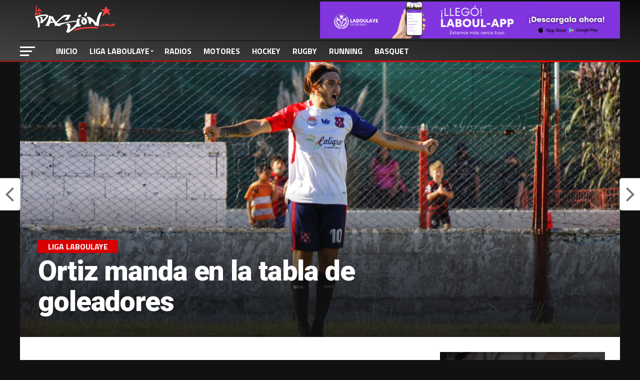

--- FILE ---
content_type: text/html; charset=UTF-8
request_url: https://lapasion.com.ar/2021/04/20/ortiz-manda-en-la-tabla-de-goleadores/
body_size: 31240
content:



<!DOCTYPE html>

<html lang="es">

<head>
<style type="text/css">

	    @keyframes customAni {
  0%,
  50%,
  100% {
  opacity: 1;
  scale: 1;
  }

  25%,
  75% {
  opacity: 0.3;
  scale: 0.9;
  }
}  

@media screen and (max-width: 768px) {
.banner-max{
	display: none;

}
}

@media screen and (min-width: 768px) {
.banner-moviles{
	display: none;

}
}

@media screen and (max-width: 900px) {
.position-banner{
	margin-bottom: -3px;
}
}

@media screen and (min-width: 900px) {
.position-banner{
	display: none;
}
}

@media screen and (min-width: 900px) {
.position-banner-max{
	position: absolute;
	top:3px;
	right: 0px;
	z-index: 1000;
	width: 600px;
	display: block;
	margin: auto;

}
}

@media screen and (max-width: 900px) {
.position-banner-max{
	display: none;
}
}

@media screen and (max-width: 1004px) {
.espacio-top-home{
	margin-top: 110px !important;

}
}

@media screen and (min-width: 1004px) {
.espacio-top-home{
	margin-top: 40px !important;

}
}
	
</style>


<meta charset="UTF-8" >

<meta name="viewport" id="viewport" content="width=device-width, initial-scale=1.0, maximum-scale=1.0, minimum-scale=1.0, user-scalable=no" />


<link rel="pingback" href="https://lapasion.com.ar/xmlrpc.php" />



<meta property="og:image" content="https://lapasion.com.ar/wp-content/uploads/2021/04/20210411170627__MG_8047-02-1000x600.jpeg" />

<meta name="twitter:image" content="https://lapasion.com.ar/wp-content/uploads/2021/04/20210411170627__MG_8047-02-1000x600.jpeg" />



<meta property="og:type" content="article" />


<meta property="og:description" content="El atacante de Central Córdoba tiene un promedio de un gol por partido, y todos fueron anotados de cabeza. La Liga Regional de Fútbol de Laboulaye ha transitado ya 4 fechas y hay un jugador que tiene promedio perfecto en la tabla de goleadores. Lucas Ortíz, jugador de Central Córdoba, lleva 4 tantos en 4 [&hellip;]" />

<meta name="twitter:card" content="summary">

<meta name="twitter:url" content="https://lapasion.com.ar/2021/04/20/ortiz-manda-en-la-tabla-de-goleadores/">

<meta name="twitter:title" content="Ortiz manda en la tabla de goleadores">

<meta name="twitter:description" content="El atacante de Central Córdoba tiene un promedio de un gol por partido, y todos fueron anotados de cabeza. La Liga Regional de Fútbol de Laboulaye ha transitado ya 4 fechas y hay un jugador que tiene promedio perfecto en la tabla de goleadores. Lucas Ortíz, jugador de Central Córdoba, lleva 4 tantos en 4 [&hellip;]">



<meta name='robots' content='index, follow, max-image-preview:large, max-snippet:-1, max-video-preview:-1' />

	<!-- This site is optimized with the Yoast SEO plugin v26.5 - https://yoast.com/wordpress/plugins/seo/ -->
	<title>Ortiz manda en la tabla de goleadores &#8902; La Pasión</title>
	<link rel="canonical" href="https://lapasion.com.ar/2021/04/20/ortiz-manda-en-la-tabla-de-goleadores/" />
	<meta property="og:locale" content="es_ES" />
	<meta property="og:type" content="article" />
	<meta property="og:title" content="Ortiz manda en la tabla de goleadores &#8902; La Pasión" />
	<meta property="og:description" content="El atacante de Central Córdoba tiene un promedio de un gol por partido, y todos fueron anotados de cabeza. La Liga Regional de Fútbol de Laboulaye ha transitado ya 4 fechas y hay un jugador que tiene promedio perfecto en la tabla de goleadores. Lucas Ortíz, jugador de Central Córdoba, lleva 4 tantos en 4 [&hellip;]" />
	<meta property="og:url" content="https://lapasion.com.ar/2021/04/20/ortiz-manda-en-la-tabla-de-goleadores/" />
	<meta property="og:site_name" content="La Pasión" />
	<meta property="article:publisher" content="https://www.facebook.com/LaPasion.com.ar" />
	<meta property="article:published_time" content="2021-04-20T19:53:37+00:00" />
	<meta property="article:modified_time" content="2021-04-20T19:53:38+00:00" />
	<meta property="og:image" content="https://lapasion.com.ar/wp-content/uploads/2021/04/20210411170627__MG_8047-02-scaled.jpeg" />
	<meta property="og:image:width" content="2560" />
	<meta property="og:image:height" content="1614" />
	<meta property="og:image:type" content="image/jpeg" />
	<meta name="author" content="Juan Manuel García" />
	<meta name="twitter:card" content="summary_large_image" />
	<meta name="twitter:creator" content="@lapasioncomar" />
	<meta name="twitter:site" content="@lapasioncomar" />
	<meta name="twitter:label1" content="Escrito por" />
	<meta name="twitter:data1" content="Juan Manuel García" />
	<meta name="twitter:label2" content="Tiempo de lectura" />
	<meta name="twitter:data2" content="1 minuto" />
	<script type="application/ld+json" class="yoast-schema-graph">{"@context":"https://schema.org","@graph":[{"@type":"Article","@id":"https://lapasion.com.ar/2021/04/20/ortiz-manda-en-la-tabla-de-goleadores/#article","isPartOf":{"@id":"https://lapasion.com.ar/2021/04/20/ortiz-manda-en-la-tabla-de-goleadores/"},"author":{"name":"Juan Manuel García","@id":"https://lapasion.com.ar/#/schema/person/cfda0c4758ad9281b8b22c16ed211395"},"headline":"Ortiz manda en la tabla de goleadores","datePublished":"2021-04-20T19:53:37+00:00","dateModified":"2021-04-20T19:53:38+00:00","mainEntityOfPage":{"@id":"https://lapasion.com.ar/2021/04/20/ortiz-manda-en-la-tabla-de-goleadores/"},"wordCount":183,"commentCount":0,"publisher":{"@id":"https://lapasion.com.ar/#organization"},"image":{"@id":"https://lapasion.com.ar/2021/04/20/ortiz-manda-en-la-tabla-de-goleadores/#primaryimage"},"thumbnailUrl":"https://lapasion.com.ar/wp-content/uploads/2021/04/20210411170627__MG_8047-02-scaled.jpeg","keywords":["Apertura 2021","destacada","fecha 4","goleadores","lucas ortiz"],"articleSection":["Liga Laboulaye"],"inLanguage":"es","potentialAction":[{"@type":"CommentAction","name":"Comment","target":["https://lapasion.com.ar/2021/04/20/ortiz-manda-en-la-tabla-de-goleadores/#respond"]}]},{"@type":"WebPage","@id":"https://lapasion.com.ar/2021/04/20/ortiz-manda-en-la-tabla-de-goleadores/","url":"https://lapasion.com.ar/2021/04/20/ortiz-manda-en-la-tabla-de-goleadores/","name":"Ortiz manda en la tabla de goleadores &#8902; La Pasión","isPartOf":{"@id":"https://lapasion.com.ar/#website"},"primaryImageOfPage":{"@id":"https://lapasion.com.ar/2021/04/20/ortiz-manda-en-la-tabla-de-goleadores/#primaryimage"},"image":{"@id":"https://lapasion.com.ar/2021/04/20/ortiz-manda-en-la-tabla-de-goleadores/#primaryimage"},"thumbnailUrl":"https://lapasion.com.ar/wp-content/uploads/2021/04/20210411170627__MG_8047-02-scaled.jpeg","datePublished":"2021-04-20T19:53:37+00:00","dateModified":"2021-04-20T19:53:38+00:00","breadcrumb":{"@id":"https://lapasion.com.ar/2021/04/20/ortiz-manda-en-la-tabla-de-goleadores/#breadcrumb"},"inLanguage":"es","potentialAction":[{"@type":"ReadAction","target":["https://lapasion.com.ar/2021/04/20/ortiz-manda-en-la-tabla-de-goleadores/"]}]},{"@type":"ImageObject","inLanguage":"es","@id":"https://lapasion.com.ar/2021/04/20/ortiz-manda-en-la-tabla-de-goleadores/#primaryimage","url":"https://lapasion.com.ar/wp-content/uploads/2021/04/20210411170627__MG_8047-02-scaled.jpeg","contentUrl":"https://lapasion.com.ar/wp-content/uploads/2021/04/20210411170627__MG_8047-02-scaled.jpeg","width":2560,"height":1614},{"@type":"BreadcrumbList","@id":"https://lapasion.com.ar/2021/04/20/ortiz-manda-en-la-tabla-de-goleadores/#breadcrumb","itemListElement":[{"@type":"ListItem","position":1,"name":"Portada","item":"https://lapasion.com.ar/"},{"@type":"ListItem","position":2,"name":"Recientes","item":"https://lapasion.com.ar/latest-news/recientes/"},{"@type":"ListItem","position":3,"name":"Ortiz manda en la tabla de goleadores"}]},{"@type":"WebSite","@id":"https://lapasion.com.ar/#website","url":"https://lapasion.com.ar/","name":"LaPasion.com.ar","description":"","publisher":{"@id":"https://lapasion.com.ar/#organization"},"alternateName":"La Pasión","potentialAction":[{"@type":"SearchAction","target":{"@type":"EntryPoint","urlTemplate":"https://lapasion.com.ar/?s={search_term_string}"},"query-input":{"@type":"PropertyValueSpecification","valueRequired":true,"valueName":"search_term_string"}}],"inLanguage":"es"},{"@type":"Organization","@id":"https://lapasion.com.ar/#organization","name":"LaPasion.com.ar","url":"https://lapasion.com.ar/","logo":{"@type":"ImageObject","inLanguage":"es","@id":"https://lapasion.com.ar/#/schema/logo/image/","url":"https://lapasion.com.ar/wp-content/uploads/2021/02/LAPASION-2021.jpg","contentUrl":"https://lapasion.com.ar/wp-content/uploads/2021/02/LAPASION-2021.jpg","width":1920,"height":1080,"caption":"LaPasion.com.ar"},"image":{"@id":"https://lapasion.com.ar/#/schema/logo/image/"},"sameAs":["https://www.facebook.com/LaPasion.com.ar","https://x.com/lapasioncomar","https://www.instagram.com/lapasion.com.ar/"]},{"@type":"Person","@id":"https://lapasion.com.ar/#/schema/person/cfda0c4758ad9281b8b22c16ed211395","name":"Juan Manuel García","image":{"@type":"ImageObject","inLanguage":"es","@id":"https://lapasion.com.ar/#/schema/person/image/","url":"https://secure.gravatar.com/avatar/0b278eeb44d192fd4673b68b6e871439dda6a3984168495e7b72d0850e89c15e?s=96&d=mm&r=g","contentUrl":"https://secure.gravatar.com/avatar/0b278eeb44d192fd4673b68b6e871439dda6a3984168495e7b72d0850e89c15e?s=96&d=mm&r=g","caption":"Juan Manuel García"},"url":"https://lapasion.com.ar/author/manu/"}]}</script>
	<!-- / Yoast SEO plugin. -->


<link rel='dns-prefetch' href='//fonts.googleapis.com' />
<link rel="alternate" type="application/rss+xml" title="La Pasión &raquo; Feed" href="https://lapasion.com.ar/feed/" />
<link rel="alternate" type="application/rss+xml" title="La Pasión &raquo; Feed de los comentarios" href="https://lapasion.com.ar/comments/feed/" />
<link rel="alternate" type="application/rss+xml" title="La Pasión &raquo; Comentario Ortiz manda en la tabla de goleadores del feed" href="https://lapasion.com.ar/2021/04/20/ortiz-manda-en-la-tabla-de-goleadores/feed/" />
<link rel="alternate" title="oEmbed (JSON)" type="application/json+oembed" href="https://lapasion.com.ar/wp-json/oembed/1.0/embed?url=https%3A%2F%2Flapasion.com.ar%2F2021%2F04%2F20%2Fortiz-manda-en-la-tabla-de-goleadores%2F" />
<link rel="alternate" title="oEmbed (XML)" type="text/xml+oembed" href="https://lapasion.com.ar/wp-json/oembed/1.0/embed?url=https%3A%2F%2Flapasion.com.ar%2F2021%2F04%2F20%2Fortiz-manda-en-la-tabla-de-goleadores%2F&#038;format=xml" />
		<!-- This site uses the Google Analytics by MonsterInsights plugin v9.11.1 - Using Analytics tracking - https://www.monsterinsights.com/ -->
							<script src="//www.googletagmanager.com/gtag/js?id=G-J5NKYSWW44"  data-cfasync="false" data-wpfc-render="false" type="text/javascript" async></script>
			<script data-cfasync="false" data-wpfc-render="false" type="text/javascript">
				var mi_version = '9.11.1';
				var mi_track_user = true;
				var mi_no_track_reason = '';
								var MonsterInsightsDefaultLocations = {"page_location":"https:\/\/lapasion.com.ar\/2021\/04\/20\/ortiz-manda-en-la-tabla-de-goleadores\/"};
								if ( typeof MonsterInsightsPrivacyGuardFilter === 'function' ) {
					var MonsterInsightsLocations = (typeof MonsterInsightsExcludeQuery === 'object') ? MonsterInsightsPrivacyGuardFilter( MonsterInsightsExcludeQuery ) : MonsterInsightsPrivacyGuardFilter( MonsterInsightsDefaultLocations );
				} else {
					var MonsterInsightsLocations = (typeof MonsterInsightsExcludeQuery === 'object') ? MonsterInsightsExcludeQuery : MonsterInsightsDefaultLocations;
				}

								var disableStrs = [
										'ga-disable-G-J5NKYSWW44',
									];

				/* Function to detect opted out users */
				function __gtagTrackerIsOptedOut() {
					for (var index = 0; index < disableStrs.length; index++) {
						if (document.cookie.indexOf(disableStrs[index] + '=true') > -1) {
							return true;
						}
					}

					return false;
				}

				/* Disable tracking if the opt-out cookie exists. */
				if (__gtagTrackerIsOptedOut()) {
					for (var index = 0; index < disableStrs.length; index++) {
						window[disableStrs[index]] = true;
					}
				}

				/* Opt-out function */
				function __gtagTrackerOptout() {
					for (var index = 0; index < disableStrs.length; index++) {
						document.cookie = disableStrs[index] + '=true; expires=Thu, 31 Dec 2099 23:59:59 UTC; path=/';
						window[disableStrs[index]] = true;
					}
				}

				if ('undefined' === typeof gaOptout) {
					function gaOptout() {
						__gtagTrackerOptout();
					}
				}
								window.dataLayer = window.dataLayer || [];

				window.MonsterInsightsDualTracker = {
					helpers: {},
					trackers: {},
				};
				if (mi_track_user) {
					function __gtagDataLayer() {
						dataLayer.push(arguments);
					}

					function __gtagTracker(type, name, parameters) {
						if (!parameters) {
							parameters = {};
						}

						if (parameters.send_to) {
							__gtagDataLayer.apply(null, arguments);
							return;
						}

						if (type === 'event') {
														parameters.send_to = monsterinsights_frontend.v4_id;
							var hookName = name;
							if (typeof parameters['event_category'] !== 'undefined') {
								hookName = parameters['event_category'] + ':' + name;
							}

							if (typeof MonsterInsightsDualTracker.trackers[hookName] !== 'undefined') {
								MonsterInsightsDualTracker.trackers[hookName](parameters);
							} else {
								__gtagDataLayer('event', name, parameters);
							}
							
						} else {
							__gtagDataLayer.apply(null, arguments);
						}
					}

					__gtagTracker('js', new Date());
					__gtagTracker('set', {
						'developer_id.dZGIzZG': true,
											});
					if ( MonsterInsightsLocations.page_location ) {
						__gtagTracker('set', MonsterInsightsLocations);
					}
										__gtagTracker('config', 'G-J5NKYSWW44', {"forceSSL":"true","link_attribution":"true"} );
										window.gtag = __gtagTracker;										(function () {
						/* https://developers.google.com/analytics/devguides/collection/analyticsjs/ */
						/* ga and __gaTracker compatibility shim. */
						var noopfn = function () {
							return null;
						};
						var newtracker = function () {
							return new Tracker();
						};
						var Tracker = function () {
							return null;
						};
						var p = Tracker.prototype;
						p.get = noopfn;
						p.set = noopfn;
						p.send = function () {
							var args = Array.prototype.slice.call(arguments);
							args.unshift('send');
							__gaTracker.apply(null, args);
						};
						var __gaTracker = function () {
							var len = arguments.length;
							if (len === 0) {
								return;
							}
							var f = arguments[len - 1];
							if (typeof f !== 'object' || f === null || typeof f.hitCallback !== 'function') {
								if ('send' === arguments[0]) {
									var hitConverted, hitObject = false, action;
									if ('event' === arguments[1]) {
										if ('undefined' !== typeof arguments[3]) {
											hitObject = {
												'eventAction': arguments[3],
												'eventCategory': arguments[2],
												'eventLabel': arguments[4],
												'value': arguments[5] ? arguments[5] : 1,
											}
										}
									}
									if ('pageview' === arguments[1]) {
										if ('undefined' !== typeof arguments[2]) {
											hitObject = {
												'eventAction': 'page_view',
												'page_path': arguments[2],
											}
										}
									}
									if (typeof arguments[2] === 'object') {
										hitObject = arguments[2];
									}
									if (typeof arguments[5] === 'object') {
										Object.assign(hitObject, arguments[5]);
									}
									if ('undefined' !== typeof arguments[1].hitType) {
										hitObject = arguments[1];
										if ('pageview' === hitObject.hitType) {
											hitObject.eventAction = 'page_view';
										}
									}
									if (hitObject) {
										action = 'timing' === arguments[1].hitType ? 'timing_complete' : hitObject.eventAction;
										hitConverted = mapArgs(hitObject);
										__gtagTracker('event', action, hitConverted);
									}
								}
								return;
							}

							function mapArgs(args) {
								var arg, hit = {};
								var gaMap = {
									'eventCategory': 'event_category',
									'eventAction': 'event_action',
									'eventLabel': 'event_label',
									'eventValue': 'event_value',
									'nonInteraction': 'non_interaction',
									'timingCategory': 'event_category',
									'timingVar': 'name',
									'timingValue': 'value',
									'timingLabel': 'event_label',
									'page': 'page_path',
									'location': 'page_location',
									'title': 'page_title',
									'referrer' : 'page_referrer',
								};
								for (arg in args) {
																		if (!(!args.hasOwnProperty(arg) || !gaMap.hasOwnProperty(arg))) {
										hit[gaMap[arg]] = args[arg];
									} else {
										hit[arg] = args[arg];
									}
								}
								return hit;
							}

							try {
								f.hitCallback();
							} catch (ex) {
							}
						};
						__gaTracker.create = newtracker;
						__gaTracker.getByName = newtracker;
						__gaTracker.getAll = function () {
							return [];
						};
						__gaTracker.remove = noopfn;
						__gaTracker.loaded = true;
						window['__gaTracker'] = __gaTracker;
					})();
									} else {
										console.log("");
					(function () {
						function __gtagTracker() {
							return null;
						}

						window['__gtagTracker'] = __gtagTracker;
						window['gtag'] = __gtagTracker;
					})();
									}
			</script>
							<!-- / Google Analytics by MonsterInsights -->
		<!-- lapasion.com.ar is managing ads with Advanced Ads --><script id="lapas-ready">
			window.advanced_ads_ready=function(e,a){a=a||"complete";var d=function(e){return"interactive"===a?"loading"!==e:"complete"===e};d(document.readyState)?e():document.addEventListener("readystatechange",(function(a){d(a.target.readyState)&&e()}),{once:"interactive"===a})},window.advanced_ads_ready_queue=window.advanced_ads_ready_queue||[];		</script>
		<style id='wp-img-auto-sizes-contain-inline-css' type='text/css'>
img:is([sizes=auto i],[sizes^="auto," i]){contain-intrinsic-size:3000px 1500px}
/*# sourceURL=wp-img-auto-sizes-contain-inline-css */
</style>
<style id='wp-block-heading-inline-css' type='text/css'>
h1:where(.wp-block-heading).has-background,h2:where(.wp-block-heading).has-background,h3:where(.wp-block-heading).has-background,h4:where(.wp-block-heading).has-background,h5:where(.wp-block-heading).has-background,h6:where(.wp-block-heading).has-background{padding:1.25em 2.375em}h1.has-text-align-left[style*=writing-mode]:where([style*=vertical-lr]),h1.has-text-align-right[style*=writing-mode]:where([style*=vertical-rl]),h2.has-text-align-left[style*=writing-mode]:where([style*=vertical-lr]),h2.has-text-align-right[style*=writing-mode]:where([style*=vertical-rl]),h3.has-text-align-left[style*=writing-mode]:where([style*=vertical-lr]),h3.has-text-align-right[style*=writing-mode]:where([style*=vertical-rl]),h4.has-text-align-left[style*=writing-mode]:where([style*=vertical-lr]),h4.has-text-align-right[style*=writing-mode]:where([style*=vertical-rl]),h5.has-text-align-left[style*=writing-mode]:where([style*=vertical-lr]),h5.has-text-align-right[style*=writing-mode]:where([style*=vertical-rl]),h6.has-text-align-left[style*=writing-mode]:where([style*=vertical-lr]),h6.has-text-align-right[style*=writing-mode]:where([style*=vertical-rl]){rotate:180deg}
/*# sourceURL=https://lapasion.com.ar/wp-includes/blocks/heading/style.min.css */
</style>
<style id='wp-block-paragraph-inline-css' type='text/css'>
.is-small-text{font-size:.875em}.is-regular-text{font-size:1em}.is-large-text{font-size:2.25em}.is-larger-text{font-size:3em}.has-drop-cap:not(:focus):first-letter{float:left;font-size:8.4em;font-style:normal;font-weight:100;line-height:.68;margin:.05em .1em 0 0;text-transform:uppercase}body.rtl .has-drop-cap:not(:focus):first-letter{float:none;margin-left:.1em}p.has-drop-cap.has-background{overflow:hidden}:root :where(p.has-background){padding:1.25em 2.375em}:where(p.has-text-color:not(.has-link-color)) a{color:inherit}p.has-text-align-left[style*="writing-mode:vertical-lr"],p.has-text-align-right[style*="writing-mode:vertical-rl"]{rotate:180deg}
/*# sourceURL=https://lapasion.com.ar/wp-includes/blocks/paragraph/style.min.css */
</style>
<style id='wp-emoji-styles-inline-css' type='text/css'>

	img.wp-smiley, img.emoji {
		display: inline !important;
		border: none !important;
		box-shadow: none !important;
		height: 1em !important;
		width: 1em !important;
		margin: 0 0.07em !important;
		vertical-align: -0.1em !important;
		background: none !important;
		padding: 0 !important;
	}
/*# sourceURL=wp-emoji-styles-inline-css */
</style>
<style id='wp-block-library-inline-css' type='text/css'>
:root{--wp-block-synced-color:#7a00df;--wp-block-synced-color--rgb:122,0,223;--wp-bound-block-color:var(--wp-block-synced-color);--wp-editor-canvas-background:#ddd;--wp-admin-theme-color:#007cba;--wp-admin-theme-color--rgb:0,124,186;--wp-admin-theme-color-darker-10:#006ba1;--wp-admin-theme-color-darker-10--rgb:0,107,160.5;--wp-admin-theme-color-darker-20:#005a87;--wp-admin-theme-color-darker-20--rgb:0,90,135;--wp-admin-border-width-focus:2px}@media (min-resolution:192dpi){:root{--wp-admin-border-width-focus:1.5px}}.wp-element-button{cursor:pointer}:root .has-very-light-gray-background-color{background-color:#eee}:root .has-very-dark-gray-background-color{background-color:#313131}:root .has-very-light-gray-color{color:#eee}:root .has-very-dark-gray-color{color:#313131}:root .has-vivid-green-cyan-to-vivid-cyan-blue-gradient-background{background:linear-gradient(135deg,#00d084,#0693e3)}:root .has-purple-crush-gradient-background{background:linear-gradient(135deg,#34e2e4,#4721fb 50%,#ab1dfe)}:root .has-hazy-dawn-gradient-background{background:linear-gradient(135deg,#faaca8,#dad0ec)}:root .has-subdued-olive-gradient-background{background:linear-gradient(135deg,#fafae1,#67a671)}:root .has-atomic-cream-gradient-background{background:linear-gradient(135deg,#fdd79a,#004a59)}:root .has-nightshade-gradient-background{background:linear-gradient(135deg,#330968,#31cdcf)}:root .has-midnight-gradient-background{background:linear-gradient(135deg,#020381,#2874fc)}:root{--wp--preset--font-size--normal:16px;--wp--preset--font-size--huge:42px}.has-regular-font-size{font-size:1em}.has-larger-font-size{font-size:2.625em}.has-normal-font-size{font-size:var(--wp--preset--font-size--normal)}.has-huge-font-size{font-size:var(--wp--preset--font-size--huge)}.has-text-align-center{text-align:center}.has-text-align-left{text-align:left}.has-text-align-right{text-align:right}.has-fit-text{white-space:nowrap!important}#end-resizable-editor-section{display:none}.aligncenter{clear:both}.items-justified-left{justify-content:flex-start}.items-justified-center{justify-content:center}.items-justified-right{justify-content:flex-end}.items-justified-space-between{justify-content:space-between}.screen-reader-text{border:0;clip-path:inset(50%);height:1px;margin:-1px;overflow:hidden;padding:0;position:absolute;width:1px;word-wrap:normal!important}.screen-reader-text:focus{background-color:#ddd;clip-path:none;color:#444;display:block;font-size:1em;height:auto;left:5px;line-height:normal;padding:15px 23px 14px;text-decoration:none;top:5px;width:auto;z-index:100000}html :where(.has-border-color){border-style:solid}html :where([style*=border-top-color]){border-top-style:solid}html :where([style*=border-right-color]){border-right-style:solid}html :where([style*=border-bottom-color]){border-bottom-style:solid}html :where([style*=border-left-color]){border-left-style:solid}html :where([style*=border-width]){border-style:solid}html :where([style*=border-top-width]){border-top-style:solid}html :where([style*=border-right-width]){border-right-style:solid}html :where([style*=border-bottom-width]){border-bottom-style:solid}html :where([style*=border-left-width]){border-left-style:solid}html :where(img[class*=wp-image-]){height:auto;max-width:100%}:where(figure){margin:0 0 1em}html :where(.is-position-sticky){--wp-admin--admin-bar--position-offset:var(--wp-admin--admin-bar--height,0px)}@media screen and (max-width:600px){html :where(.is-position-sticky){--wp-admin--admin-bar--position-offset:0px}}

/*# sourceURL=wp-block-library-inline-css */
</style><style id='wp-block-image-inline-css' type='text/css'>
.wp-block-image>a,.wp-block-image>figure>a{display:inline-block}.wp-block-image img{box-sizing:border-box;height:auto;max-width:100%;vertical-align:bottom}@media not (prefers-reduced-motion){.wp-block-image img.hide{visibility:hidden}.wp-block-image img.show{animation:show-content-image .4s}}.wp-block-image[style*=border-radius] img,.wp-block-image[style*=border-radius]>a{border-radius:inherit}.wp-block-image.has-custom-border img{box-sizing:border-box}.wp-block-image.aligncenter{text-align:center}.wp-block-image.alignfull>a,.wp-block-image.alignwide>a{width:100%}.wp-block-image.alignfull img,.wp-block-image.alignwide img{height:auto;width:100%}.wp-block-image .aligncenter,.wp-block-image .alignleft,.wp-block-image .alignright,.wp-block-image.aligncenter,.wp-block-image.alignleft,.wp-block-image.alignright{display:table}.wp-block-image .aligncenter>figcaption,.wp-block-image .alignleft>figcaption,.wp-block-image .alignright>figcaption,.wp-block-image.aligncenter>figcaption,.wp-block-image.alignleft>figcaption,.wp-block-image.alignright>figcaption{caption-side:bottom;display:table-caption}.wp-block-image .alignleft{float:left;margin:.5em 1em .5em 0}.wp-block-image .alignright{float:right;margin:.5em 0 .5em 1em}.wp-block-image .aligncenter{margin-left:auto;margin-right:auto}.wp-block-image :where(figcaption){margin-bottom:1em;margin-top:.5em}.wp-block-image.is-style-circle-mask img{border-radius:9999px}@supports ((-webkit-mask-image:none) or (mask-image:none)) or (-webkit-mask-image:none){.wp-block-image.is-style-circle-mask img{border-radius:0;-webkit-mask-image:url('data:image/svg+xml;utf8,<svg viewBox="0 0 100 100" xmlns="http://www.w3.org/2000/svg"><circle cx="50" cy="50" r="50"/></svg>');mask-image:url('data:image/svg+xml;utf8,<svg viewBox="0 0 100 100" xmlns="http://www.w3.org/2000/svg"><circle cx="50" cy="50" r="50"/></svg>');mask-mode:alpha;-webkit-mask-position:center;mask-position:center;-webkit-mask-repeat:no-repeat;mask-repeat:no-repeat;-webkit-mask-size:contain;mask-size:contain}}:root :where(.wp-block-image.is-style-rounded img,.wp-block-image .is-style-rounded img){border-radius:9999px}.wp-block-image figure{margin:0}.wp-lightbox-container{display:flex;flex-direction:column;position:relative}.wp-lightbox-container img{cursor:zoom-in}.wp-lightbox-container img:hover+button{opacity:1}.wp-lightbox-container button{align-items:center;backdrop-filter:blur(16px) saturate(180%);background-color:#5a5a5a40;border:none;border-radius:4px;cursor:zoom-in;display:flex;height:20px;justify-content:center;opacity:0;padding:0;position:absolute;right:16px;text-align:center;top:16px;width:20px;z-index:100}@media not (prefers-reduced-motion){.wp-lightbox-container button{transition:opacity .2s ease}}.wp-lightbox-container button:focus-visible{outline:3px auto #5a5a5a40;outline:3px auto -webkit-focus-ring-color;outline-offset:3px}.wp-lightbox-container button:hover{cursor:pointer;opacity:1}.wp-lightbox-container button:focus{opacity:1}.wp-lightbox-container button:focus,.wp-lightbox-container button:hover,.wp-lightbox-container button:not(:hover):not(:active):not(.has-background){background-color:#5a5a5a40;border:none}.wp-lightbox-overlay{box-sizing:border-box;cursor:zoom-out;height:100vh;left:0;overflow:hidden;position:fixed;top:0;visibility:hidden;width:100%;z-index:100000}.wp-lightbox-overlay .close-button{align-items:center;cursor:pointer;display:flex;justify-content:center;min-height:40px;min-width:40px;padding:0;position:absolute;right:calc(env(safe-area-inset-right) + 16px);top:calc(env(safe-area-inset-top) + 16px);z-index:5000000}.wp-lightbox-overlay .close-button:focus,.wp-lightbox-overlay .close-button:hover,.wp-lightbox-overlay .close-button:not(:hover):not(:active):not(.has-background){background:none;border:none}.wp-lightbox-overlay .lightbox-image-container{height:var(--wp--lightbox-container-height);left:50%;overflow:hidden;position:absolute;top:50%;transform:translate(-50%,-50%);transform-origin:top left;width:var(--wp--lightbox-container-width);z-index:9999999999}.wp-lightbox-overlay .wp-block-image{align-items:center;box-sizing:border-box;display:flex;height:100%;justify-content:center;margin:0;position:relative;transform-origin:0 0;width:100%;z-index:3000000}.wp-lightbox-overlay .wp-block-image img{height:var(--wp--lightbox-image-height);min-height:var(--wp--lightbox-image-height);min-width:var(--wp--lightbox-image-width);width:var(--wp--lightbox-image-width)}.wp-lightbox-overlay .wp-block-image figcaption{display:none}.wp-lightbox-overlay button{background:none;border:none}.wp-lightbox-overlay .scrim{background-color:#fff;height:100%;opacity:.9;position:absolute;width:100%;z-index:2000000}.wp-lightbox-overlay.active{visibility:visible}@media not (prefers-reduced-motion){.wp-lightbox-overlay.active{animation:turn-on-visibility .25s both}.wp-lightbox-overlay.active img{animation:turn-on-visibility .35s both}.wp-lightbox-overlay.show-closing-animation:not(.active){animation:turn-off-visibility .35s both}.wp-lightbox-overlay.show-closing-animation:not(.active) img{animation:turn-off-visibility .25s both}.wp-lightbox-overlay.zoom.active{animation:none;opacity:1;visibility:visible}.wp-lightbox-overlay.zoom.active .lightbox-image-container{animation:lightbox-zoom-in .4s}.wp-lightbox-overlay.zoom.active .lightbox-image-container img{animation:none}.wp-lightbox-overlay.zoom.active .scrim{animation:turn-on-visibility .4s forwards}.wp-lightbox-overlay.zoom.show-closing-animation:not(.active){animation:none}.wp-lightbox-overlay.zoom.show-closing-animation:not(.active) .lightbox-image-container{animation:lightbox-zoom-out .4s}.wp-lightbox-overlay.zoom.show-closing-animation:not(.active) .lightbox-image-container img{animation:none}.wp-lightbox-overlay.zoom.show-closing-animation:not(.active) .scrim{animation:turn-off-visibility .4s forwards}}@keyframes show-content-image{0%{visibility:hidden}99%{visibility:hidden}to{visibility:visible}}@keyframes turn-on-visibility{0%{opacity:0}to{opacity:1}}@keyframes turn-off-visibility{0%{opacity:1;visibility:visible}99%{opacity:0;visibility:visible}to{opacity:0;visibility:hidden}}@keyframes lightbox-zoom-in{0%{transform:translate(calc((-100vw + var(--wp--lightbox-scrollbar-width))/2 + var(--wp--lightbox-initial-left-position)),calc(-50vh + var(--wp--lightbox-initial-top-position))) scale(var(--wp--lightbox-scale))}to{transform:translate(-50%,-50%) scale(1)}}@keyframes lightbox-zoom-out{0%{transform:translate(-50%,-50%) scale(1);visibility:visible}99%{visibility:visible}to{transform:translate(calc((-100vw + var(--wp--lightbox-scrollbar-width))/2 + var(--wp--lightbox-initial-left-position)),calc(-50vh + var(--wp--lightbox-initial-top-position))) scale(var(--wp--lightbox-scale));visibility:hidden}}
/*# sourceURL=https://lapasion.com.ar/wp-includes/blocks/image/style.min.css */
</style>
<style id='global-styles-inline-css' type='text/css'>
:root{--wp--preset--aspect-ratio--square: 1;--wp--preset--aspect-ratio--4-3: 4/3;--wp--preset--aspect-ratio--3-4: 3/4;--wp--preset--aspect-ratio--3-2: 3/2;--wp--preset--aspect-ratio--2-3: 2/3;--wp--preset--aspect-ratio--16-9: 16/9;--wp--preset--aspect-ratio--9-16: 9/16;--wp--preset--color--black: #000000;--wp--preset--color--cyan-bluish-gray: #abb8c3;--wp--preset--color--white: #ffffff;--wp--preset--color--pale-pink: #f78da7;--wp--preset--color--vivid-red: #cf2e2e;--wp--preset--color--luminous-vivid-orange: #ff6900;--wp--preset--color--luminous-vivid-amber: #fcb900;--wp--preset--color--light-green-cyan: #7bdcb5;--wp--preset--color--vivid-green-cyan: #00d084;--wp--preset--color--pale-cyan-blue: #8ed1fc;--wp--preset--color--vivid-cyan-blue: #0693e3;--wp--preset--color--vivid-purple: #9b51e0;--wp--preset--gradient--vivid-cyan-blue-to-vivid-purple: linear-gradient(135deg,rgb(6,147,227) 0%,rgb(155,81,224) 100%);--wp--preset--gradient--light-green-cyan-to-vivid-green-cyan: linear-gradient(135deg,rgb(122,220,180) 0%,rgb(0,208,130) 100%);--wp--preset--gradient--luminous-vivid-amber-to-luminous-vivid-orange: linear-gradient(135deg,rgb(252,185,0) 0%,rgb(255,105,0) 100%);--wp--preset--gradient--luminous-vivid-orange-to-vivid-red: linear-gradient(135deg,rgb(255,105,0) 0%,rgb(207,46,46) 100%);--wp--preset--gradient--very-light-gray-to-cyan-bluish-gray: linear-gradient(135deg,rgb(238,238,238) 0%,rgb(169,184,195) 100%);--wp--preset--gradient--cool-to-warm-spectrum: linear-gradient(135deg,rgb(74,234,220) 0%,rgb(151,120,209) 20%,rgb(207,42,186) 40%,rgb(238,44,130) 60%,rgb(251,105,98) 80%,rgb(254,248,76) 100%);--wp--preset--gradient--blush-light-purple: linear-gradient(135deg,rgb(255,206,236) 0%,rgb(152,150,240) 100%);--wp--preset--gradient--blush-bordeaux: linear-gradient(135deg,rgb(254,205,165) 0%,rgb(254,45,45) 50%,rgb(107,0,62) 100%);--wp--preset--gradient--luminous-dusk: linear-gradient(135deg,rgb(255,203,112) 0%,rgb(199,81,192) 50%,rgb(65,88,208) 100%);--wp--preset--gradient--pale-ocean: linear-gradient(135deg,rgb(255,245,203) 0%,rgb(182,227,212) 50%,rgb(51,167,181) 100%);--wp--preset--gradient--electric-grass: linear-gradient(135deg,rgb(202,248,128) 0%,rgb(113,206,126) 100%);--wp--preset--gradient--midnight: linear-gradient(135deg,rgb(2,3,129) 0%,rgb(40,116,252) 100%);--wp--preset--font-size--small: 13px;--wp--preset--font-size--medium: 20px;--wp--preset--font-size--large: 36px;--wp--preset--font-size--x-large: 42px;--wp--preset--spacing--20: 0.44rem;--wp--preset--spacing--30: 0.67rem;--wp--preset--spacing--40: 1rem;--wp--preset--spacing--50: 1.5rem;--wp--preset--spacing--60: 2.25rem;--wp--preset--spacing--70: 3.38rem;--wp--preset--spacing--80: 5.06rem;--wp--preset--shadow--natural: 6px 6px 9px rgba(0, 0, 0, 0.2);--wp--preset--shadow--deep: 12px 12px 50px rgba(0, 0, 0, 0.4);--wp--preset--shadow--sharp: 6px 6px 0px rgba(0, 0, 0, 0.2);--wp--preset--shadow--outlined: 6px 6px 0px -3px rgb(255, 255, 255), 6px 6px rgb(0, 0, 0);--wp--preset--shadow--crisp: 6px 6px 0px rgb(0, 0, 0);}:where(.is-layout-flex){gap: 0.5em;}:where(.is-layout-grid){gap: 0.5em;}body .is-layout-flex{display: flex;}.is-layout-flex{flex-wrap: wrap;align-items: center;}.is-layout-flex > :is(*, div){margin: 0;}body .is-layout-grid{display: grid;}.is-layout-grid > :is(*, div){margin: 0;}:where(.wp-block-columns.is-layout-flex){gap: 2em;}:where(.wp-block-columns.is-layout-grid){gap: 2em;}:where(.wp-block-post-template.is-layout-flex){gap: 1.25em;}:where(.wp-block-post-template.is-layout-grid){gap: 1.25em;}.has-black-color{color: var(--wp--preset--color--black) !important;}.has-cyan-bluish-gray-color{color: var(--wp--preset--color--cyan-bluish-gray) !important;}.has-white-color{color: var(--wp--preset--color--white) !important;}.has-pale-pink-color{color: var(--wp--preset--color--pale-pink) !important;}.has-vivid-red-color{color: var(--wp--preset--color--vivid-red) !important;}.has-luminous-vivid-orange-color{color: var(--wp--preset--color--luminous-vivid-orange) !important;}.has-luminous-vivid-amber-color{color: var(--wp--preset--color--luminous-vivid-amber) !important;}.has-light-green-cyan-color{color: var(--wp--preset--color--light-green-cyan) !important;}.has-vivid-green-cyan-color{color: var(--wp--preset--color--vivid-green-cyan) !important;}.has-pale-cyan-blue-color{color: var(--wp--preset--color--pale-cyan-blue) !important;}.has-vivid-cyan-blue-color{color: var(--wp--preset--color--vivid-cyan-blue) !important;}.has-vivid-purple-color{color: var(--wp--preset--color--vivid-purple) !important;}.has-black-background-color{background-color: var(--wp--preset--color--black) !important;}.has-cyan-bluish-gray-background-color{background-color: var(--wp--preset--color--cyan-bluish-gray) !important;}.has-white-background-color{background-color: var(--wp--preset--color--white) !important;}.has-pale-pink-background-color{background-color: var(--wp--preset--color--pale-pink) !important;}.has-vivid-red-background-color{background-color: var(--wp--preset--color--vivid-red) !important;}.has-luminous-vivid-orange-background-color{background-color: var(--wp--preset--color--luminous-vivid-orange) !important;}.has-luminous-vivid-amber-background-color{background-color: var(--wp--preset--color--luminous-vivid-amber) !important;}.has-light-green-cyan-background-color{background-color: var(--wp--preset--color--light-green-cyan) !important;}.has-vivid-green-cyan-background-color{background-color: var(--wp--preset--color--vivid-green-cyan) !important;}.has-pale-cyan-blue-background-color{background-color: var(--wp--preset--color--pale-cyan-blue) !important;}.has-vivid-cyan-blue-background-color{background-color: var(--wp--preset--color--vivid-cyan-blue) !important;}.has-vivid-purple-background-color{background-color: var(--wp--preset--color--vivid-purple) !important;}.has-black-border-color{border-color: var(--wp--preset--color--black) !important;}.has-cyan-bluish-gray-border-color{border-color: var(--wp--preset--color--cyan-bluish-gray) !important;}.has-white-border-color{border-color: var(--wp--preset--color--white) !important;}.has-pale-pink-border-color{border-color: var(--wp--preset--color--pale-pink) !important;}.has-vivid-red-border-color{border-color: var(--wp--preset--color--vivid-red) !important;}.has-luminous-vivid-orange-border-color{border-color: var(--wp--preset--color--luminous-vivid-orange) !important;}.has-luminous-vivid-amber-border-color{border-color: var(--wp--preset--color--luminous-vivid-amber) !important;}.has-light-green-cyan-border-color{border-color: var(--wp--preset--color--light-green-cyan) !important;}.has-vivid-green-cyan-border-color{border-color: var(--wp--preset--color--vivid-green-cyan) !important;}.has-pale-cyan-blue-border-color{border-color: var(--wp--preset--color--pale-cyan-blue) !important;}.has-vivid-cyan-blue-border-color{border-color: var(--wp--preset--color--vivid-cyan-blue) !important;}.has-vivid-purple-border-color{border-color: var(--wp--preset--color--vivid-purple) !important;}.has-vivid-cyan-blue-to-vivid-purple-gradient-background{background: var(--wp--preset--gradient--vivid-cyan-blue-to-vivid-purple) !important;}.has-light-green-cyan-to-vivid-green-cyan-gradient-background{background: var(--wp--preset--gradient--light-green-cyan-to-vivid-green-cyan) !important;}.has-luminous-vivid-amber-to-luminous-vivid-orange-gradient-background{background: var(--wp--preset--gradient--luminous-vivid-amber-to-luminous-vivid-orange) !important;}.has-luminous-vivid-orange-to-vivid-red-gradient-background{background: var(--wp--preset--gradient--luminous-vivid-orange-to-vivid-red) !important;}.has-very-light-gray-to-cyan-bluish-gray-gradient-background{background: var(--wp--preset--gradient--very-light-gray-to-cyan-bluish-gray) !important;}.has-cool-to-warm-spectrum-gradient-background{background: var(--wp--preset--gradient--cool-to-warm-spectrum) !important;}.has-blush-light-purple-gradient-background{background: var(--wp--preset--gradient--blush-light-purple) !important;}.has-blush-bordeaux-gradient-background{background: var(--wp--preset--gradient--blush-bordeaux) !important;}.has-luminous-dusk-gradient-background{background: var(--wp--preset--gradient--luminous-dusk) !important;}.has-pale-ocean-gradient-background{background: var(--wp--preset--gradient--pale-ocean) !important;}.has-electric-grass-gradient-background{background: var(--wp--preset--gradient--electric-grass) !important;}.has-midnight-gradient-background{background: var(--wp--preset--gradient--midnight) !important;}.has-small-font-size{font-size: var(--wp--preset--font-size--small) !important;}.has-medium-font-size{font-size: var(--wp--preset--font-size--medium) !important;}.has-large-font-size{font-size: var(--wp--preset--font-size--large) !important;}.has-x-large-font-size{font-size: var(--wp--preset--font-size--x-large) !important;}
/*# sourceURL=global-styles-inline-css */
</style>

<style id='classic-theme-styles-inline-css' type='text/css'>
/*! This file is auto-generated */
.wp-block-button__link{color:#fff;background-color:#32373c;border-radius:9999px;box-shadow:none;text-decoration:none;padding:calc(.667em + 2px) calc(1.333em + 2px);font-size:1.125em}.wp-block-file__button{background:#32373c;color:#fff;text-decoration:none}
/*# sourceURL=/wp-includes/css/classic-themes.min.css */
</style>
<link rel='stylesheet' id='wp-components-css' href='https://lapasion.com.ar/wp-includes/css/dist/components/style.min.css?ver=6.9' type='text/css' media='all' />
<link rel='stylesheet' id='wp-preferences-css' href='https://lapasion.com.ar/wp-includes/css/dist/preferences/style.min.css?ver=6.9' type='text/css' media='all' />
<link rel='stylesheet' id='wp-block-editor-css' href='https://lapasion.com.ar/wp-includes/css/dist/block-editor/style.min.css?ver=6.9' type='text/css' media='all' />
<link rel='stylesheet' id='popup-maker-block-library-style-css' href='https://lapasion.com.ar/wp-content/plugins/popup-maker/dist/packages/block-library-style.css?ver=dbea705cfafe089d65f1' type='text/css' media='all' />
<link rel='stylesheet' id='bplugins-plyrio-css' href='https://lapasion.com.ar/wp-content/plugins/super-video-player/public/css/player-style.css?ver=1.8.6' type='text/css' media='all' />
<link rel='stylesheet' id='dashicons-css' href='https://lapasion.com.ar/wp-includes/css/dashicons.min.css?ver=6.9' type='text/css' media='all' />
<link rel='stylesheet' id='sportspress-general-css' href='//lapasion.com.ar/wp-content/plugins/sportspress-pro/includes/sportspress/assets/css/sportspress.css?ver=2.7.26' type='text/css' media='all' />
<link rel='stylesheet' id='sportspress-icons-css' href='//lapasion.com.ar/wp-content/plugins/sportspress-pro/includes/sportspress/assets/css/icons.css?ver=2.7.26' type='text/css' media='all' />
<link rel='stylesheet' id='sportspress-league-menu-css' href='//lapasion.com.ar/wp-content/plugins/sportspress-pro/includes/sportspress-league-menu/css/sportspress-league-menu.css?ver=2.1.2' type='text/css' media='all' />
<link rel='stylesheet' id='sportspress-event-statistics-css' href='//lapasion.com.ar/wp-content/plugins/sportspress-pro/includes/sportspress-match-stats/css/sportspress-match-stats.css?ver=2.2' type='text/css' media='all' />
<link rel='stylesheet' id='sportspress-results-matrix-css' href='//lapasion.com.ar/wp-content/plugins/sportspress-pro/includes/sportspress-results-matrix/css/sportspress-results-matrix.css?ver=2.6.9' type='text/css' media='all' />
<link rel='stylesheet' id='sportspress-scoreboard-css' href='//lapasion.com.ar/wp-content/plugins/sportspress-pro/includes/sportspress-scoreboard/css/sportspress-scoreboard.css?ver=2.6.11' type='text/css' media='all' />
<link rel='stylesheet' id='sportspress-scoreboard-ltr-css' href='//lapasion.com.ar/wp-content/plugins/sportspress-pro/includes/sportspress-scoreboard/css/sportspress-scoreboard-ltr.css?ver=2.6.11' type='text/css' media='all' />
<link rel='stylesheet' id='sportspress-timelines-css' href='//lapasion.com.ar/wp-content/plugins/sportspress-pro/includes/sportspress-timelines/css/sportspress-timelines.css?ver=2.6' type='text/css' media='all' />
<link rel='stylesheet' id='sportspress-tournaments-css' href='//lapasion.com.ar/wp-content/plugins/sportspress-pro/includes/sportspress-tournaments/css/sportspress-tournaments.css?ver=2.6.21' type='text/css' media='all' />
<link rel='stylesheet' id='sportspress-tournaments-ltr-css' href='//lapasion.com.ar/wp-content/plugins/sportspress-pro/includes/sportspress-tournaments/css/sportspress-tournaments-ltr.css?ver=2.6.21' type='text/css' media='all' />
<link rel='stylesheet' id='jquery-bracket-css' href='//lapasion.com.ar/wp-content/plugins/sportspress-pro/includes/sportspress-tournaments/css/jquery.bracket.min.css?ver=0.11.0' type='text/css' media='all' />
<link rel='stylesheet' id='sportspress-user-scores-css' href='//lapasion.com.ar/wp-content/plugins/sportspress-pro/includes/sportspress-user-scores/css/sportspress-user-scores.css?ver=2.3' type='text/css' media='all' />
<link rel='stylesheet' id='lsfs-css-css' href='https://lapasion.com.ar/wp-content/plugins/live-scores-for-sportspress/assets/css/lsfs.min.css?ver=6.9' type='text/css' media='all' />
<link rel='stylesheet' id='mvp-custom-style-css' href='https://lapasion.com.ar/wp-content/themes/the-league/style.css?ver=6.9' type='text/css' media='all' />
<style id='mvp-custom-style-inline-css' type='text/css'>


#mvp-wallpaper {
	background: url() no-repeat 50% 0;
	}

a,
a:visited,
.post-info-name a,
ul.mvp-author-info-list li.mvp-author-info-name span a,
.woocommerce .woocommerce-breadcrumb a {
	color: #d40000;
	}

#mvp-comments-button a,
#mvp-comments-button span.mvp-comment-but-text,
a.mvp-inf-more-but,
.sp-template a,
.sp-data-table a {
	color: #d40000 !important;
	}

#mvp-comments-button a:hover,
#mvp-comments-button span.mvp-comment-but-text:hover,
a.mvp-inf-more-but:hover {
	border: 1px solid #d40000;
	color: #d40000 !important;
	}

a:hover,
.mvp-feat4-sub-text h2 a:hover,
span.mvp-widget-head-link a,
.mvp-widget-list-text1 h2 a:hover,
.mvp-blog-story-text h2 a:hover,
.mvp-side-tab-text h2 a:hover,
.mvp-more-post-text h2 a:hover,
span.mvp-blog-story-author a,
.woocommerce .woocommerce-breadcrumb a:hover,
#mvp-side-wrap a:hover,
.mvp-post-info-top h3 a:hover,
#mvp-side-wrap .mvp-widget-feat-text h3 a:hover,
.mvp-widget-author-text h3 a:hover,
#mvp-side-wrap .mvp-widget-author-text h3 a:hover,
.mvp-feat5-text h2 a:hover {
	color: #0d0d0d !important;
	}

#mvp-main-nav-wrap,
#mvp-fly-wrap,
ul.mvp-fly-soc-list li a:hover {
	background: #ffffff;
	}

ul.mvp-fly-soc-list li a {
	color: #ffffff !important;
	}

#mvp-nav-menu ul li a,
span.mvp-nav-soc-head,
span.mvp-nav-search-but,
span.mvp-nav-soc-but,
nav.mvp-fly-nav-menu ul li.menu-item-has-children:after,
nav.mvp-fly-nav-menu ul li.menu-item-has-children.tog-minus:after,
nav.mvp-fly-nav-menu ul li a,
span.mvp-fly-soc-head {
	color: #ffffff;
	}

ul.mvp-fly-soc-list li a:hover {
	color: #ffffff !important;
	}

.mvp-fly-but-wrap span,
ul.mvp-fly-soc-list li a {
	background: #ffffff;
	}

ul.mvp-fly-soc-list li a:hover {
	border: 2px solid #ffffff;
	}

#mvp-nav-menu ul li.menu-item-has-children ul.sub-menu li a:after,
#mvp-nav-menu ul li.menu-item-has-children ul.sub-menu li ul.sub-menu li a:after,
#mvp-nav-menu ul li.menu-item-has-children ul.sub-menu li ul.sub-menu li ul.sub-menu li a:after,
#mvp-nav-menu ul li.menu-item-has-children ul.mvp-mega-list li a:after,
#mvp-nav-menu ul li.menu-item-has-children a:after {
	border-color: #ffffff transparent transparent transparent;
	}

#mvp-nav-menu ul li:hover a,
span.mvp-nav-search-but:hover,
span.mvp-nav-soc-but:hover,
#mvp-nav-menu ul li ul.mvp-mega-list li a:hover,
nav.mvp-fly-nav-menu ul li a:hover {
	color: #d90000 !important;
	}

#mvp-nav-menu ul li:hover a {
	border-bottom: 1px solid #d90000;
	}

.mvp-fly-but-wrap:hover span {
	background: #d90000;
	}

#mvp-nav-menu ul li.menu-item-has-children:hover a:after {
	border-color: #d90000 transparent transparent transparent !important;
	}

ul.mvp-score-list li:hover {
	border: 1px solid #d90000;
	}

.es-nav span:hover a,
ul.mvp-side-tab-list li span.mvp-side-tab-head i {
	color: #d90000;
	}

span.mvp-feat1-cat,
.mvp-vid-box-wrap,
span.mvp-post-cat,
.mvp-prev-next-text a,
.mvp-prev-next-text a:visited,
.mvp-prev-next-text a:hover,
.mvp-mob-soc-share-but,
.mvp-scores-status,
.sportspress h1.mvp-post-title .sp-player-number {
	background: #d90000;
	}

.sp-table-caption {
	background: #d90000 !important;
	}

.woocommerce .star-rating span:before,
.woocommerce-message:before,
.woocommerce-info:before,
.woocommerce-message:before {
	color: #d90000;
	}

.woocommerce .widget_price_filter .ui-slider .ui-slider-range,
.woocommerce .widget_price_filter .ui-slider .ui-slider-handle,
.woocommerce span.onsale,
.woocommerce #respond input#submit.alt,
.woocommerce a.button.alt,
.woocommerce button.button.alt,
.woocommerce input.button.alt,
.woocommerce #respond input#submit.alt:hover,
.woocommerce a.button.alt:hover,
.woocommerce button.button.alt:hover,
.woocommerce input.button.alt:hover {
	background-color: #d90000;
	}

span.mvp-sec-head,
.mvp-authors-name {
	border-bottom: 1px solid #d90000;
	}

.woocommerce-error,
.woocommerce-info,
.woocommerce-message {
	border-top-color: #d90000;
	}

#mvp-nav-menu ul li a,
nav.mvp-fly-nav-menu ul li a,
#mvp-foot-nav ul.menu li a,
#mvp-foot-menu ul.menu li a {
	font-family: 'Titillium Web', sans-serif;
	}

body,
.mvp-feat1-text p,
.mvp-feat4-main-text p,
.mvp-feat2-main-text p,
.mvp-feat3-main-text p,
.mvp-feat4-sub-text p,
.mvp-widget-list-text1 p,
.mvp-blog-story-text p,
.mvp-blog-story-info,
span.mvp-post-excerpt,
ul.mvp-author-info-list li.mvp-author-info-name p,
ul.mvp-author-info-list li.mvp-author-info-name span,
.mvp-post-date,
span.mvp-feat-caption,
span.mvp-feat-caption-wide,
#mvp-content-main p,
#mvp-author-box-text p,
.mvp-more-post-text p,
#mvp-404 p,
#mvp-foot-copy,
#searchform input,
span.mvp-author-page-desc,
#woo-content p,
.mvp-search-text p,
#comments .c p,
.mvp-widget-feat-text p,
.mvp-feat5-text p {
	font-family: 'Titillium Web', sans-serif;
	}

span.mvp-nav-soc-head,
.mvp-score-status p,
.mvp-score-teams p,
.mvp-scores-status p,
.mvp-scores-teams p,
ul.mvp-feat2-list li h3,
.mvp-feat4-sub-text h3,
.mvp-widget-head-wrap h4,
span.mvp-widget-head-link,
.mvp-widget-list-text1 h3,
.mvp-blog-story-text h3,
ul.mvp-side-tab-list li span.mvp-side-tab-head,
.mvp-side-tab-text h3,
span.mvp-post-cat,
.mvp-post-tags,
span.mvp-author-box-name,
#mvp-comments-button a,
#mvp-comments-button span.mvp-comment-but-text,
span.mvp-sec-head,
a.mvp-inf-more-but,
.pagination span, .pagination a,
.woocommerce ul.product_list_widget span.product-title,
.woocommerce ul.product_list_widget li a,
.woocommerce #reviews #comments ol.commentlist li .comment-text p.meta,
.woocommerce .related h2,
.woocommerce div.product .woocommerce-tabs .panel h2,
.woocommerce div.product .product_title,
#mvp-content-main h1,
#mvp-content-main h2,
#mvp-content-main h3,
#mvp-content-main h4,
#mvp-content-main h5,
#mvp-content-main h6,
#woo-content h1.page-title,
.woocommerce .woocommerce-breadcrumb,
.mvp-authors-name,
#respond #submit,
.comment-reply a,
#cancel-comment-reply-link,
span.mvp-feat1-cat,
span.mvp-post-info-date,
.mvp-widget-feat-text h3,
.mvp-widget-author-text h3 a,
.sp-table-caption {
	font-family: 'Titillium Web', sans-serif !important;
	}

.mvp-feat1-text h2,
.mvp-feat1-text h2.mvp-stand-title,
.mvp-feat4-main-text h2,
.mvp-feat4-main-text h2.mvp-stand-title,
.mvp-feat1-sub-text h2,
.mvp-feat2-main-text h2,
.mvp-feat2-sub-text h2,
ul.mvp-feat2-list li h2,
.mvp-feat3-main-text h2,
.mvp-feat3-sub-text h2,
.mvp-feat4-sub-text h2 a,
.mvp-widget-list-text1 h2 a,
.mvp-blog-story-text h2 a,
.mvp-side-tab-text h2 a,
#mvp-content-main blockquote p,
.mvp-more-post-text h2 a,
h2.mvp-authors-latest a,
.mvp-widget-feat-text h2 a,
.mvp-widget-author-text h2 a,
.mvp-feat5-text h2 a,
.mvp-scores-title h2 a {
	font-family: 'Roboto Condensed', sans-serif;
	}

h1.mvp-post-title,
.mvp-cat-head h1,
#mvp-404 h1,
h1.mvp-author-top-head,
#woo-content h1.page-title,
.woocommerce div.product .product_title,
.woocommerce ul.products li.product h3 {
	font-family: 'Roboto', sans-serif;
	}

	

	.mvp-nav-links {
		display: none;
		}
		

	#mvp-video-embed {
		margin-bottom: 0;
		}
		

	.mvp-post-soc-out,
	.mvp-post-soc-in {
		margin-left: 0;
		}
		

	.single #mvp-foot-wrap {
		padding-bottom: 70px;
		}
		
/*# sourceURL=mvp-custom-style-inline-css */
</style>
<link rel='stylesheet' id='mvp-reset-css' href='https://lapasion.com.ar/wp-content/themes/the-league/css/reset.css?ver=6.9' type='text/css' media='all' />
<link rel='stylesheet' id='fontawesome-css' href='https://lapasion.com.ar/wp-content/themes/the-league/font-awesome/css/font-awesome.css?ver=6.9' type='text/css' media='all' />
<link rel='stylesheet' id='mvp-fonts-css' href='//fonts.googleapis.com/css?family=Advent+Pro%3A700%7CRoboto%3A300%2C400%2C500%2C700%2C900%7COswald%3A300%2C400%2C700%7CLato%3A300%2C400%2C700%7CWork+Sans%3A200%2C300%2C400%2C500%2C600%2C700%2C800%2C900%7COpen+Sans%3A400%2C700%2C800%7CRoboto+Condensed%3A100%2C200%2C300%2C400%2C500%2C600%2C700%2C800%2C900%7CRoboto%3A100%2C200%2C300%2C400%2C500%2C600%2C700%2C800%2C900%7CTitillium+Web%3A100%2C200%2C300%2C400%2C500%2C600%2C700%2C800%2C900%7CTitillium+Web%3A100%2C200%2C300%2C400%2C500%2C600%2C700%2C800%2C900%7CTitillium+Web%3A100%2C200%2C300%2C400%2C500%2C600%2C700%2C800%2C900&#038;subset=latin,latin-ext,cyrillic,cyrillic-ext,greek-ext,greek,vietnamese' type='text/css' media='all' />
<link rel='stylesheet' id='mvp-media-queries-css' href='https://lapasion.com.ar/wp-content/themes/the-league/css/media-queries.css?ver=6.9' type='text/css' media='all' />
<link rel='stylesheet' id='popup-maker-site-css' href='//lapasion.com.ar/wp-content/uploads/pum/pum-site-styles.css?generated=1757430859&#038;ver=1.21.5' type='text/css' media='all' />
<link rel='stylesheet' id='timed-content-css-css' href='https://lapasion.com.ar/wp-content/plugins/timed-content/css/timed-content.css?ver=2.97' type='text/css' media='all' />
<style type="text/css"></style><script type="text/javascript" src="https://lapasion.com.ar/wp-content/plugins/google-analytics-for-wordpress/assets/js/frontend-gtag.min.js?ver=9.11.1" id="monsterinsights-frontend-script-js" async="async" data-wp-strategy="async"></script>
<script data-cfasync="false" data-wpfc-render="false" type="text/javascript" id='monsterinsights-frontend-script-js-extra'>/* <![CDATA[ */
var monsterinsights_frontend = {"js_events_tracking":"true","download_extensions":"doc,pdf,ppt,zip,xls,docx,pptx,xlsx","inbound_paths":"[{\"path\":\"\\\/go\\\/\",\"label\":\"affiliate\"},{\"path\":\"\\\/recommend\\\/\",\"label\":\"affiliate\"}]","home_url":"https:\/\/lapasion.com.ar","hash_tracking":"false","v4_id":"G-J5NKYSWW44"};/* ]]> */
</script>
<script type="text/javascript" src="https://lapasion.com.ar/wp-content/plugins/super-video-player/public/js/super-video.js?ver=1.8.6" id="bplugins-plyrio-js"></script>
<script type="text/javascript" src="https://lapasion.com.ar/wp-includes/js/jquery/jquery.min.js?ver=3.7.1" id="jquery-core-js"></script>
<script type="text/javascript" src="https://lapasion.com.ar/wp-includes/js/jquery/jquery-migrate.min.js?ver=3.4.1" id="jquery-migrate-js"></script>
<script type="text/javascript" src="https://lapasion.com.ar/wp-content/plugins/sportspress-pro/includes/sportspress-tournaments/js/jquery.bracket.min.js?ver=0.11.0" id="jquery-bracket-js"></script>
<script type="text/javascript" src="https://lapasion.com.ar/wp-content/plugins/timed-content/js/timed-content.js?ver=2.97" id="timed-content_js-js"></script>
<link rel="https://api.w.org/" href="https://lapasion.com.ar/wp-json/" /><link rel="alternate" title="JSON" type="application/json" href="https://lapasion.com.ar/wp-json/wp/v2/posts/11383" /><link rel="EditURI" type="application/rsd+xml" title="RSD" href="https://lapasion.com.ar/xmlrpc.php?rsd" />
<meta name="generator" content="WordPress 6.9" />
<meta name="generator" content="SportsPress 2.7.26" />
<meta name="generator" content="SportsPress Pro 2.7.27" />
<link rel='shortlink' href='https://lapasion.com.ar/?p=11383' />
<style type="text/css" id="custom-background-css">
body.custom-background { background-color: #111111; }
</style>
	<script  async src="https://pagead2.googlesyndication.com/pagead/js/adsbygoogle.js?client=ca-pub-4072771210027853" crossorigin="anonymous"></script><link rel="icon" href="https://lapasion.com.ar/wp-content/uploads/2025/04/cropped-ico-app-2-32x32.png" sizes="32x32" />
<link rel="icon" href="https://lapasion.com.ar/wp-content/uploads/2025/04/cropped-ico-app-2-192x192.png" sizes="192x192" />
<link rel="apple-touch-icon" href="https://lapasion.com.ar/wp-content/uploads/2025/04/cropped-ico-app-2-180x180.png" />
<meta name="msapplication-TileImage" content="https://lapasion.com.ar/wp-content/uploads/2025/04/cropped-ico-app-2-270x270.png" />

</head>



<body class="wp-singular post-template-default single single-post postid-11383 single-format-standard custom-background wp-theme-the-league aa-prefix-lapas-">
			<div class="" style="width: 100%; z-index: 1000000;   position: fixed; bottom: 0;">
</div>


	<div style="background: rgb(69,69,69);
background: linear-gradient(6deg, rgba(69,69,69,1) 0%, rgba(10,10,10,1) 100%);" id="mvp-fly-wrap">

	<div id="mvp-fly-menu-top" class="left relative">

		<div class="mvp-fly-top-out left relative">

			<div class="mvp-fly-top-in">

				<div id="mvp-fly-logo" class="left relative">

					
						<a href="https://lapasion.com.ar/"><img style='width:200px; margin-top: 5px;' itemprop="logo" src="https://lapasion.com.ar/wp-content/uploads/Logo-Lapasion.svg" alt="La Pasión" data-rjs="2" /></a>

					
				</div><!--mvp-fly-logo-->

			</div><!--mvp-fly-top-in-->

			<div class="mvp-fly-but-wrap mvp-fly-but-menu mvp-fly-but-click">

				<span></span>

				<span></span>

				<span></span>

				<span></span>

			</div><!--mvp-fly-but-wrap-->

		</div><!--mvp-fly-top-out-->

	</div><!--mvp-fly-menu-top-->

	<div id="mvp-fly-menu-wrap">

		<nav class="mvp-fly-nav-menu left relative">

			
			<div class="menu-principal-container"><ul id="menu-principal" class="menu"><li id="menu-item-9274" class="menu-item menu-item-type-post_type menu-item-object-page menu-item-home menu-item-9274"><a href="https://lapasion.com.ar/">Inicio</a></li>
<li id="menu-item-10435" class="menu-item menu-item-type-custom menu-item-object-custom menu-item-has-children menu-item-10435"><a href="#">LIGA LABOULAYE</a>
<ul class="sub-menu">
	<li id="menu-item-12234" class="menu-item menu-item-type-post_type menu-item-object-page menu-item-12234"><a href="https://lapasion.com.ar/resultados/">Resultados</a></li>
	<li id="menu-item-29109" class="menu-item menu-item-type-post_type menu-item-object-page menu-item-29109"><a href="https://lapasion.com.ar/tabla-de-posiciones/">Tabla de Posiciones</a></li>
	<li id="menu-item-30501" class="menu-item menu-item-type-post_type menu-item-object-page menu-item-30501"><a href="https://lapasion.com.ar/playoffs-lrfl/">PLAYOFFS</a></li>
	<li id="menu-item-16186" class="menu-item menu-item-type-post_type menu-item-object-page menu-item-16186"><a href="https://lapasion.com.ar/proximos-partidos-lrfl/">Próximos Partidos</a></li>
	<li id="menu-item-25293" class="menu-item menu-item-type-post_type menu-item-object-page menu-item-25293"><a href="https://lapasion.com.ar/fixture-lrfl-2025-clausura/">FIXTURE</a></li>
	<li id="menu-item-11050" class="menu-item menu-item-type-post_type menu-item-object-sp_list menu-item-11050"><a href="https://lapasion.com.ar/list/goleadores/">Goleadores</a></li>
	<li id="menu-item-10713" class="menu-item menu-item-type-post_type menu-item-object-page menu-item-10713"><a href="https://lapasion.com.ar/inferiores/">Inferiores</a></li>
	<li id="menu-item-30129" class="menu-item menu-item-type-post_type menu-item-object-page menu-item-30129"><a href="https://lapasion.com.ar/lrfl-futbol-femenino/">Femenino</a></li>
	<li id="menu-item-10633" class="menu-item menu-item-type-custom menu-item-object-custom menu-item-has-children menu-item-10633"><a href="#">Histórico</a>
	<ul class="sub-menu">
		<li id="menu-item-10634" class="menu-item menu-item-type-post_type menu-item-object-page menu-item-10634"><a href="https://lapasion.com.ar/historico-2019/">Resultados 2019</a></li>
		<li id="menu-item-11056" class="menu-item menu-item-type-post_type menu-item-object-page menu-item-11056"><a href="https://lapasion.com.ar/resultados-2021/">Resultados 2021</a></li>
		<li id="menu-item-17535" class="menu-item menu-item-type-post_type menu-item-object-page menu-item-17535"><a href="https://lapasion.com.ar/resultados-2022-torneo-apertura/">Resultados 2022</a></li>
		<li id="menu-item-25418" class="menu-item menu-item-type-post_type menu-item-object-page menu-item-25418"><a href="https://lapasion.com.ar/resultados-2023/">Resultados 2023</a></li>
	</ul>
</li>
</ul>
</li>
<li id="menu-item-21349" class="menu-item menu-item-type-post_type menu-item-object-page menu-item-21349"><a href="https://lapasion.com.ar/radio/">RADIOS</a></li>
<li id="menu-item-30819" class="menu-item menu-item-type-taxonomy menu-item-object-category menu-item-30819"><a href="https://lapasion.com.ar/category/motores/">Motores</a></li>
<li id="menu-item-11914" class="menu-item menu-item-type-taxonomy menu-item-object-category menu-item-11914"><a href="https://lapasion.com.ar/category/hockey/">Hockey</a></li>
<li id="menu-item-11915" class="menu-item menu-item-type-taxonomy menu-item-object-category menu-item-11915"><a href="https://lapasion.com.ar/category/rugby/">Rugby</a></li>
<li id="menu-item-23320" class="menu-item menu-item-type-taxonomy menu-item-object-category menu-item-23320"><a href="https://lapasion.com.ar/category/atletismo/running/">Running</a></li>
<li id="menu-item-16877" class="menu-item menu-item-type-taxonomy menu-item-object-category menu-item-16877"><a href="https://lapasion.com.ar/category/basquet/">Basquet</a></li>
</ul></div>
		</nav>

	</div><!--mvp-fly-menu-wrap-->


	<div id="mvp-fly-soc-wrap">

		<div>
	</div>

		<span  class="mvp-fly-soc-head">Seguinos</span>

		<ul  class="mvp-fly-soc-list left relative">

			
				<li ><a style="color: black !important;"  href="https://www.facebook.com/LaPasion.com.ar" target="_blank" class="fa fa-facebook-official fa-2"></a></li>

			
			
				<li><a style="color: black !important;" href="https://twitter.com/lapasioncomar" target="_blank" class="fa fa-twitter fa-2"></a></li>

			
			
			
				<li><a style="color: black !important;" href="https://www.instagram.com/lapasion.com.ar/" target="_blank" class="fa fa-instagram fa-2"></a></li>

			
			
			
				<li><a style="color: black !important;" href="https://www.youtube.com/@lapasionok" target="_blank" class="fa fa-youtube-play fa-2"></a></li>

			
			
			
		</ul>

	</div><!--mvp-fly-soc-wrap-->

</div><!--mvp-fly-wrap-->
		
		<div id="mvp-site" class="left relative">


		<div id="mvp-search-wrap">

			<div id="mvp-search-box">

				<form method="get" id="searchform" action="https://lapasion.com.ar/">
	<input type="text" name="s" id="s" value="Search" onfocus='if (this.value == "Search") { this.value = ""; }' onblur='if (this.value == "") { this.value = "Search"; }' />
	<input type="hidden" id="searchsubmit" value="Search" />
</form>
			</div><!--mvp-search-box-->


			<div class="mvp-search-but-wrap mvp-search-click">

				<span></span>

				<span></span>

			</div><!--mvp-search-but-wrap-->

		</div><!--mvp-search-wrap-->  

		


		

		<header id="mvp-top-head-wrap">
							



			

<div class="position-banner" style="width:100%; height:auto;"><div style="max-width: 728px; display: block; margin: auto;"><div style="margin-left: auto; margin-right: auto; text-align: center; " id="lapas-854769190"><a href="https://www.rentascordoba.gob.ar/inicio/" target="_blank" aria-label="PDC-DIC25-728&#215;90"><img src="https://lapasion.com.ar/wp-content/uploads/2021/11/PDC-DIC25-728x90-1.gif" alt=""  class="no-lazyload" width="728" height="90"  style="display: inline-block;" /></a></div></div>
		</div>


			<nav style="background: rgb(69,69,69);
background: linear-gradient(6deg, rgba(69,69,69,1) 0%, rgba(10,10,10,1) 100%);" id="mvp-main-nav-wrap">




 <div  style="width: 100%;  height:3px; position:absolute; bottom:0px; background: background: rgb(135,30,30);
background: linear-gradient(93deg, rgba(135,30,30,1) 0%, rgba(255,0,0,1) 100%);"></div>

				<div id="mvp-top-nav-wrap" class="left relative">

					<div class="mvp-main-box-cont">

						<div id="mvp-top-nav-cont" class="left relative">

							<div class="mvp-top-nav-right-out relative">

								<div class="mvp-top-nav-right-in">

									<div id="mvp-top-nav-left" class="left relative">

										<div class="mvp-top-nav-left-out relative">

											<div class="mvp-top-nav-menu-but left relative">

												<div class="mvp-fly-but-wrap mvp-fly-but-click left relative">

													<span></span>

													<span></span>

													<span></span>

													<span></span>

												</div><!--mvp-fly-but-wrap-->

											</div><!--mvp-top-nav-menu-but-->

											<div class="mvp-top-nav-left-in">

												<div id="mvp-top-nav-logo" class="left relative" itemscope itemtype="http://schema.org/Organization">

																								<a itemprop="url" href="https://lapasion.com.ar/">
            <img style="width:200px; margin-left:10px; margin-top:-5px;" itemprop="logo" src="https://lapasion.com.ar/wp-content/uploads/Logo-Lapasion.svg?v=20260117" alt="La Pasión" data-rjs="2" />
          </a>



													
													
														<h2 class="mvp-logo-title">La Pasión</h2>

													
												</div><!--mvp-top-nav-logo-->



												

											</div><!--mvp-top-nav-left-in-->


										</div><!--mvp-top-nav-left-out-->

									</div><!--mvp-top-nav-left-->

								</div><!--mvp-top-nav-right-in-->

<!--BANNER PROVINCIA-->
							<div class="position-banner-max" style="width:600px; height:auto;"><div style="max-width: 600px; float: right;"><div style="margin-left: auto; margin-right: auto; text-align: center; " id="lapas-2102184670"><a href="https://laboulaye.gob.ar/presentamos-la-nueva-app-de-municipalidad-de-laboulaye-laboulapp/" target="_blank" aria-label="muni-lbye-app-728&#215;90"><img src="https://lapasion.com.ar/wp-content/uploads/2023/10/muni-lbye-app-728x90-1.png" alt=""  class="no-lazyload" width="728" height="90"  style="display: inline-block;" /></a></div></div>
		</div>


								<div id="mvp-top-nav-right" class="right relative">



									
									<!--<div id="mvp-top-nav-soc" class="left relative">

										
											<a href="https://www.youtube.com/@lapasionok" target="_blank"><span class="mvp-nav-soc-but fa fa-youtube fa-2"></span></a>

										
										
											<a href="https://www.instagram.com/lapasion.com.ar/" target="_blank"><span class="mvp-nav-soc-but fa fa-instagram fa-2"></span></a>

										
										
											<a href="https://twitter.com/lapasioncomar" target="_blank"><span class="mvp-nav-soc-but fa fa-twitter fa-2"></span></a>

										
										
											<a href="https://www.facebook.com/LaPasion.com.ar" target="_blank"><span class="mvp-nav-soc-but fa fa-facebook-official fa-2"></span></a>

										
										<span class="mvp-nav-soc-head">¡Seguinos!</span>

									</div><!--mvp-top-nav-soc-->

									


									<!--<span style="z-index: 100000 !important;" class="mvp-nav-search-but fa fa-search fa-2 mvp-search-click"></span>-->

								</div><!--mvp-top-nav-right-->


							</div><!--mvp-top-nav-right-out-->

						</div><!--mvp-top-nav-cont-->

					</div><!--mvp-main-box-cont-->

				</div><!--mvp-top-nav-wrap-->
				<div id="mvp-bot-nav-wrap" class="left relative">

					<div class="mvp-main-box-cont">

						<div id="mvp-bot-nav-cont" class="left">

							<div class="mvp-bot-nav-out">


								<div class="mvp-fly-but-wrap mvp-fly-but-click left relative">

									<span></span>

									<span></span>

									<span></span>

									<span></span>

								</div><!--mvp-fly-but-wrap-->



								<div class="mvp-bot-nav-in">

									<div id="mvp-nav-menu" class="left">
										

										<div class="menu-principal-container"><ul id="menu-principal-1" class="menu"><li class="menu-item menu-item-type-post_type menu-item-object-page menu-item-home menu-item-9274"><a href="https://lapasion.com.ar/">Inicio</a></li>
<li class="menu-item menu-item-type-custom menu-item-object-custom menu-item-has-children menu-item-10435"><a href="#">LIGA LABOULAYE</a>
<ul class="sub-menu">
	<li class="menu-item menu-item-type-post_type menu-item-object-page menu-item-12234"><a href="https://lapasion.com.ar/resultados/">Resultados</a></li>
	<li class="menu-item menu-item-type-post_type menu-item-object-page menu-item-29109"><a href="https://lapasion.com.ar/tabla-de-posiciones/">Tabla de Posiciones</a></li>
	<li class="menu-item menu-item-type-post_type menu-item-object-page menu-item-30501"><a href="https://lapasion.com.ar/playoffs-lrfl/">PLAYOFFS</a></li>
	<li class="menu-item menu-item-type-post_type menu-item-object-page menu-item-16186"><a href="https://lapasion.com.ar/proximos-partidos-lrfl/">Próximos Partidos</a></li>
	<li class="menu-item menu-item-type-post_type menu-item-object-page menu-item-25293"><a href="https://lapasion.com.ar/fixture-lrfl-2025-clausura/">FIXTURE</a></li>
	<li class="menu-item menu-item-type-post_type menu-item-object-sp_list menu-item-11050"><a href="https://lapasion.com.ar/list/goleadores/">Goleadores</a></li>
	<li class="menu-item menu-item-type-post_type menu-item-object-page menu-item-10713"><a href="https://lapasion.com.ar/inferiores/">Inferiores</a></li>
	<li class="menu-item menu-item-type-post_type menu-item-object-page menu-item-30129"><a href="https://lapasion.com.ar/lrfl-futbol-femenino/">Femenino</a></li>
	<li class="menu-item menu-item-type-custom menu-item-object-custom menu-item-has-children menu-item-10633"><a href="#">Histórico</a>
	<ul class="sub-menu">
		<li class="menu-item menu-item-type-post_type menu-item-object-page menu-item-10634"><a href="https://lapasion.com.ar/historico-2019/">Resultados 2019</a></li>
		<li class="menu-item menu-item-type-post_type menu-item-object-page menu-item-11056"><a href="https://lapasion.com.ar/resultados-2021/">Resultados 2021</a></li>
		<li class="menu-item menu-item-type-post_type menu-item-object-page menu-item-17535"><a href="https://lapasion.com.ar/resultados-2022-torneo-apertura/">Resultados 2022</a></li>
		<li class="menu-item menu-item-type-post_type menu-item-object-page menu-item-25418"><a href="https://lapasion.com.ar/resultados-2023/">Resultados 2023</a></li>
	</ul>
</li>
</ul>
</li>
<li class="menu-item menu-item-type-post_type menu-item-object-page menu-item-21349"><a href="https://lapasion.com.ar/radio/">RADIOS</a></li>
<li class="menu-item menu-item-type-taxonomy menu-item-object-category menu-item-30819"><a href="https://lapasion.com.ar/category/motores/">Motores</a></li>
<li class="menu-item menu-item-type-taxonomy menu-item-object-category menu-item-11914"><a href="https://lapasion.com.ar/category/hockey/">Hockey</a></li>
<li class="menu-item menu-item-type-taxonomy menu-item-object-category menu-item-11915"><a href="https://lapasion.com.ar/category/rugby/">Rugby</a></li>
<li class="menu-item menu-item-type-taxonomy menu-item-object-category menu-item-23320"><a href="https://lapasion.com.ar/category/atletismo/running/">Running</a></li>
<li class="menu-item menu-item-type-taxonomy menu-item-object-category menu-item-16877"><a href="https://lapasion.com.ar/category/basquet/">Basquet</a></li>
</ul></div>
									</div><!--mvp-nav-menu-->

								</div><!--mvp-bot-nav-in-->


							</div><!--mvp-bot-nav-out-->

						</div><!--mvp-bot-nav-cont-->




					</div><!--mvp-main-box-cont-->



					


				</div><!--mvp-bot-nav-wrap-->


			</nav><!--mvp-main-nav-wrap-->





			<!--<div class="banner-max" style="width:100%; height:auto; padding: 0; "><div style="height: 70px;display: block; margin: auto;"></div><div style="margin-left: auto; margin-right: auto; text-align: center; margin-bottom: -2px; " id="lapas-910395132">
</div></div>-->
			<div class="banner-moviles" style="width:100%; height:auto; "><div style="width: 1080px;display: block; margin: auto;"></div><div style="margin-left: auto; margin-right: auto; text-align: center; margin-bottom: -2px; " id="lapas-1287777927">
</div></div>





		</header>

		

		


		

		<main id="mvp-main-wrap" class="left relative">

			


			<div id="mvp-main-body-wrap" class="espacio-top-home left relative"> 

				<div class="mvp-main-box-cont"> 

					<div id="mvp-main-body" class="left relative">




<style type="text/css">

@media screen and (max-width: 768px) {
.banner-max{
	display: none;

}
}

@media screen and (min-width: 768px) {
.banner-moviles{
	display: none;

}
}
	
</style>

<div class="banner-moviles" style="width:100%; background-color:background: rgb(69,69,69);
background: #fff; text-align: center; padding:10px 0px; position:fixed; bottom:0; z-index: 1000000000000000 !important">
<div style="margin-left: auto; margin-right: auto; text-align: center; " id="lapas-404416330"><a href="https://www.instagram.com/panalerajireh?igsh=MTZpczd6Nnh6ZjdwZQ==" target="_blank" aria-label="JIREH-320X100"><img src="https://lapasion.com.ar/wp-content/uploads/2025/09/JIREH-320X100.jpg" alt=""  class="no-lazyload" width="320" height="100"  style="display: inline-block;" /></a></div></div>

<div class="banner-moviles" style="margin-top: -30px;"><!--<script>
document.write ("<iframe src='https://lapasion.com.ar/wp-content/countup-and-countdown/3er-partido/index.html?v=01"+ Math.random() +"' width='100%' height='117px;'> </iframe>");</script>-->
<div id="banner-app" style="position:relative; width:100%; max-width:100%; overflow:hidden;">
  <div style="background-image: url('https://lapasion.com.ar/wp-content/uploads/2025/07/banner-web-app.png'); background-size: cover; background-position: center; width: 100%; padding-top: 33.33%; cursor: pointer;"
       onclick="if(!this.closest('#banner-app').classList.contains('cerrado')) window.open('https://lapasion.com.ar/app-lapasion/descargar.html', '_blank');">
  </div>

  <button style="position:absolute; top:10px; right:10px; z-index:9999; color:white; background:rgba(0,0,0,0.5); border:none; padding:6px 10px; border-radius:4px; cursor:pointer;"
    onclick="event.stopPropagation(); document.getElementById('banner-app').classList.add('cerrado'); document.getElementById('banner-app').style.display='none'; return false;">✖</button>
</div></div>
<div class="banner-max" style="margin-top: -10px;"></div>


<article id="mvp-article-wrap" class="post-11383 post type-post status-publish format-standard has-post-thumbnail hentry category-liga-laboulaye tag-apertura-2021 tag-destacada tag-fecha-4 tag-goleadores tag-lucas-ortiz" itemscope itemtype="http://schema.org/NewsArticle">

	
	
		
			
				
					<div id="mvp-post-feat-img-wide" class="left relative" itemprop="image" itemscope itemtype="https://schema.org/ImageObject">

						<img width="2560" height="1614" src="https://lapasion.com.ar/wp-content/uploads/2021/04/20210411170627__MG_8047-02-scaled.jpeg" class="attachment- size- wp-post-image" alt="" decoding="async" fetchpriority="high" srcset="https://lapasion.com.ar/wp-content/uploads/2021/04/20210411170627__MG_8047-02-scaled.jpeg 2560w, https://lapasion.com.ar/wp-content/uploads/2021/04/20210411170627__MG_8047-02-300x189.jpeg 300w, https://lapasion.com.ar/wp-content/uploads/2021/04/20210411170627__MG_8047-02-1024x646.jpeg 1024w, https://lapasion.com.ar/wp-content/uploads/2021/04/20210411170627__MG_8047-02-768x484.jpeg 768w, https://lapasion.com.ar/wp-content/uploads/2021/04/20210411170627__MG_8047-02-1536x968.jpeg 1536w, https://lapasion.com.ar/wp-content/uploads/2021/04/20210411170627__MG_8047-02-2048x1291.jpeg 2048w, https://lapasion.com.ar/wp-content/uploads/2021/04/20210411170627__MG_8047-02-128x81.jpeg 128w, https://lapasion.com.ar/wp-content/uploads/2021/04/20210411170627__MG_8047-02-32x20.jpeg 32w" sizes="(max-width: 2560px) 100vw, 2560px" />
						
						<meta itemprop="url" content="https://lapasion.com.ar/wp-content/uploads/2021/04/20210411170627__MG_8047-02-1000x600.jpeg">

						<meta itemprop="width" content="1000">

						<meta itemprop="height" content="600">

						<div class="mvp-post-feat-wide-text">

							<h3 class="mvp-feat1-cat">

								<span class="mvp-feat1-cat">Liga Laboulaye</span>

							</h3><!--mvp-feat1-cat-->

							<h1 class="mvp-post-title relative">Ortiz manda en la tabla de goleadores</h1>

							
						</div><!--mvp-post-feat-wide-text-->

						
					</div><!--mvp-post-feat-img-wide-->

				
			
		
		
	
	<div class="mvp-post-feat-wide-title">

		<h1 class="mvp-post-title relative entry-title" itemprop="headline">Ortiz manda en la tabla de goleadores</h1>

	</div><!--mvp-post-feat-wide-title-->

	
	<div class="mvp-sec-pad left relative">

		
		<meta itemscope itemprop="mainEntityOfPage"  itemType="https://schema.org/WebPage" itemid="https://lapasion.com.ar/2021/04/20/ortiz-manda-en-la-tabla-de-goleadores/"/>

		
		<div class="mvp-post-content-out relative">

			<div class="mvp-post-content-in">

				
					<div id="mvp-post-content" class="left relative">

						
						
						<div class="mvp-content-box">

							
							
						
							
						
						<div class="mvp-post-soc-out relative">

							
							<div class="mvp-post-soc-in" >

								
								
							<div id="mvp-article-head2" class="left relative">

								<div class="mvp-author-info-wrap left relative">

									<ul class="mvp-author-info-list left relative">

										

										<li class="mvp-author-info-name" itemprop="author" itemscope itemtype="https://schema.org/Person">

											<p>Por</p> <span class="author-name vcard fn author" itemprop="name"><a href="https://lapasion.com.ar/author/manu/" title="Entradas de Juan Manuel García" rel="author">Juan Manuel García</a></span>

										</li>

										
										<li class="mvp-author-info-date">

											<span class="mvp-post-date updated"><time class="post-date updated" itemprop="datePublished" datetime="2021-04-20">martes 20/04/2021</time></span>

											<meta itemprop="dateModified" content="2021-04-20"/>

										</li>

									</ul>

								</div><!--mvp-author-info-wrap-->

							</div><!--mvp-article-head2-->

								
								
								<div id="mvp-content-main" class="left relative" itemprop="articleBody">

									
									
<h2 class="wp-block-heading">El atacante de Central Córdoba tiene un promedio de un gol por partido, y todos fueron anotados de cabeza.</h2>



<p>La Liga Regional de Fútbol de Laboulaye ha transitado ya 4 fechas y hay un jugador que tiene promedio perfecto en la tabla de goleadores. Lucas Ortíz, jugador de Central Córdoba, lleva 4 tantos en 4 encuentros disputados y con la curiosidad de que todos los goles fueron convertidos de cabeza, siendo una gran virtud del ex Sportivo Norte y Estudiantes.</p><div class="lapas-google" style="margin-left: auto; margin-right: auto; text-align: center; margin-top: 15px; margin-bottom: 15px; " id="lapas-235149691"><script async src="//pagead2.googlesyndication.com/pagead/js/adsbygoogle.js?client=ca-pub-4072771210027853" crossorigin="anonymous"></script><ins class="adsbygoogle" style="display:block;" data-ad-client="ca-pub-4072771210027853" 
data-ad-slot="4840376094" 
data-ad-format="auto"></ins>
<script> 
(adsbygoogle = window.adsbygoogle || []).push({}); 
</script>
</div>



<p>Otra virtud de Ortíz es que ha anotado un tanto en cada encuentro, por lo que su cuota goleadora apareció en todos los partidos, independientemente del resultado final.</p>



<figure class="wp-block-image size-large"><img decoding="async" width="1024" height="683" src="https://lapasion.com.ar/wp-content/uploads/2021/04/IMG-20210420-WA0062-1024x683.jpg" alt="" class="wp-image-11389" srcset="https://lapasion.com.ar/wp-content/uploads/2021/04/IMG-20210420-WA0062-1024x683.jpg 1024w, https://lapasion.com.ar/wp-content/uploads/2021/04/IMG-20210420-WA0062-300x200.jpg 300w, https://lapasion.com.ar/wp-content/uploads/2021/04/IMG-20210420-WA0062-768x512.jpg 768w, https://lapasion.com.ar/wp-content/uploads/2021/04/IMG-20210420-WA0062-128x85.jpg 128w, https://lapasion.com.ar/wp-content/uploads/2021/04/IMG-20210420-WA0062-32x21.jpg 32w, https://lapasion.com.ar/wp-content/uploads/2021/04/IMG-20210420-WA0062.jpg 1068w" sizes="(max-width: 1024px) 100vw, 1024px" /><figcaption>4 testazos para Ortíz uno en cada partido (PH: Luján Aguilera)</figcaption></figure>



<p>Detrás de Lucas, hay varios jugadores que aparecen con 3 tantos: Walter Guerra, Julián Pescara, Santiago Formini y David Andrade.</p>



<p>En lo atractivo de este campeonato se va denotando que en cada fecha hay varios goles, y algunos ya se empiezan a distinguir con los suyos.</p>



<p><strong>Foto Portada: Luján Aguilera</strong></p>


<div class="sportspress"><h4 class="sp-table-caption">Goleadores - LRFL - Primera División </h4><div class="sp-template sp-template-player-list"><div class="sp-table-wrapper"><table class="sp-player-list sp-data-table sp-sortable-table sp-scrollable-table sp-paginated-table" data-sp-rows="10"><thead><tr><th class="data-name">Jugador</th><th class="data-team">Equipo</th><th class="data-goals">Goles</th></tr></thead><tbody><tr class="odd"><td class="data-name" data-label="Jugador">Juan Ciavaglia</td><td class="data-team" data-label="Equipo">Independencia</td><td class="data-goals" data-label="Goles">12</td></tr><tr class="even"><td class="data-name" data-label="Jugador">Francisco Sona</td><td class="data-team" data-label="Equipo">SyD Melo</td><td class="data-goals" data-label="Goles">10</td></tr><tr class="odd"><td class="data-name" data-label="Jugador">Jordan Cornara</td><td class="data-team" data-label="Equipo">Jorge Newbery</td><td class="data-goals" data-label="Goles">9</td></tr><tr class="even"><td class="data-name" data-label="Jugador">Juan Damigella</td><td class="data-team" data-label="Equipo">Sporting Club</td><td class="data-goals" data-label="Goles">8</td></tr><tr class="odd"><td class="data-name" data-label="Jugador">Lucas Espósito</td><td class="data-team" data-label="Equipo">-</td><td class="data-goals" data-label="Goles">7</td></tr><tr class="even"><td class="data-name" data-label="Jugador">Facundo Lizera</td><td class="data-team" data-label="Equipo">Sportivo Norte</td><td class="data-goals" data-label="Goles">7</td></tr><tr class="odd"><td class="data-name" data-label="Jugador">Danilo Pérez</td><td class="data-team" data-label="Equipo">SyD Melo</td><td class="data-goals" data-label="Goles">7</td></tr><tr class="even"><td class="data-name" data-label="Jugador">Facundo Saby</td><td class="data-team" data-label="Equipo">-</td><td class="data-goals" data-label="Goles">6</td></tr><tr class="odd"><td class="data-name" data-label="Jugador">Juan Re</td><td class="data-team" data-label="Equipo">Sportivo Norte</td><td class="data-goals" data-label="Goles">6</td></tr><tr class="even"><td class="data-name" data-label="Jugador">Martín Dopazo</td><td class="data-team" data-label="Equipo">Estudiantes</td><td class="data-goals" data-label="Goles">6</td></tr></tbody></table></div></div></div>



<p></p>
<div class="lapas-compartir" id="lapas-370470142"><p></br></p>
<h3 style="text-align:center;">¡Compartilo!</h3>
<p><script type="text/javascript" src="https://platform-api.sharethis.com/js/sharethis.js#property=5e9665e8d0a4ec001103239d&amp;product=inline-share-buttons&amp;cms=website" async="async"></script></p>
<div class="sharethis-inline-share-buttons"></div>
<p></br></p>
</div>
									
									
									
										<div class="mvp-post-tags" style="margin-bottom: 15px;">

											<span class="mvp-post-tags-header">Temas Relacionados</span><span itemprop="keywords"><a href="https://lapasion.com.ar/tag/apertura-2021/" rel="tag">Apertura 2021</a><a href="https://lapasion.com.ar/tag/destacada/" rel="tag">destacada</a><a href="https://lapasion.com.ar/tag/fecha-4/" rel="tag">fecha 4</a><a href="https://lapasion.com.ar/tag/goleadores/" rel="tag">goleadores</a><a href="https://lapasion.com.ar/tag/lucas-ortiz/" rel="tag">lucas ortiz</a></span>

										</div><!--mvp-post-tags-->

									
									<div class="posts-nav-link">

										
									</div><!--posts-nav-link-->

									
									<div class="mvp-org-wrap" itemprop="publisher" itemscope itemtype="https://schema.org/Organization">

										<div class="mvp-org-logo" itemprop="logo" itemscope itemtype="https://schema.org/ImageObject">

											
												<img src="https://lapasion.com.ar/wp-content/uploads/2019/04/logo-2-1.png"/>

												<meta itemprop="url" content="https://lapasion.com.ar/wp-content/uploads/2019/04/logo-2-1.png">

											
										</div><!--mvp-org-logo-->

										<meta itemprop="name" content="La Pasión">

									</div><!--mvp-org-wrap-->

								</div><!--mvp-content-main-->
							

								

							</div><!--mvp-post-soc-in-->

						
</br>

						</div><!--mvp-post-soc-out-->

						</div><!--mvp-content-box-->

					</div><!--mvp-post-content-->

				
				
			</div><!--mvp-post-content-in-->


			
				<div id="mvp-side-wrap" class="relative">
						<section id="block-11" class="mvp-side-widget widget_block"><a href="https://www.instagram.com/la.boutiquedelautomovil/?igshid=YmMyMTA2M2Y=" target="_blank" aria-label="la-butique-del-automovil-500&#215;500"><img loading="lazy" decoding="async" src="https://lapasion.com.ar/wp-content/uploads/2022/04/la-butique-del-automovil-500x500-2.png" alt=""  class="no-lazyload" width="500" height="500"   /></a></section><section class="mvp-side-widget lapas-widget"><a href="https://www.instagram.com/alvear.estudioinmobiliario/" target="_blank" aria-label="Sant-banners-450&#215;600"><img src="https://lapasion.com.ar/wp-content/uploads/2025/11/Sant-banners-450x600-1.png" alt=""  class="no-lazyload" width="450" height="600"   /></a></section>			</div><!--mvp-side-wrap-->
			
		</div><!--mvp-post-content-out-->

		
		
			<section id="mvp-more-post-wrap" class="left relative">

				<h4 class="mvp-sec-head"><span class="mvp-sec-head">Más sobre Liga Laboulaye</span></h4>

				<ul class="mvp-more-post-list left relative">

					
						<li>

							
								<a href="https://lapasion.com.ar/2025/12/28/se-termina-el-2025-de-la-redonda/" rel="bookmark">

								<div class="mvp-more-post-img left relative">

									<img width="400" height="240" src="https://lapasion.com.ar/wp-content/uploads/2025/12/WhatsApp-Image-2025-12-28-at-12.36.22-400x240.jpeg" class="mvp-reg-img wp-post-image" alt="" decoding="async" loading="lazy" srcset="https://lapasion.com.ar/wp-content/uploads/2025/12/WhatsApp-Image-2025-12-28-at-12.36.22-400x240.jpeg 400w, https://lapasion.com.ar/wp-content/uploads/2025/12/WhatsApp-Image-2025-12-28-at-12.36.22-1000x600.jpeg 1000w" sizes="auto, (max-width: 400px) 100vw, 400px" />
									<img width="80" height="80" src="https://lapasion.com.ar/wp-content/uploads/2025/12/WhatsApp-Image-2025-12-28-at-12.36.22-80x80.jpeg" class="mvp-mob-img wp-post-image" alt="" decoding="async" loading="lazy" srcset="https://lapasion.com.ar/wp-content/uploads/2025/12/WhatsApp-Image-2025-12-28-at-12.36.22-80x80.jpeg 80w, https://lapasion.com.ar/wp-content/uploads/2025/12/WhatsApp-Image-2025-12-28-at-12.36.22-150x150.jpeg 150w, https://lapasion.com.ar/wp-content/uploads/2025/12/WhatsApp-Image-2025-12-28-at-12.36.22-300x300.jpeg 300w" sizes="auto, (max-width: 80px) 100vw, 80px" />
									
								</div><!--mvp-more-post-img-->

								</a>

							
							<div class="mvp-more-post-text left relative">

								<h2><a href="https://lapasion.com.ar/2025/12/28/se-termina-el-2025-de-la-redonda/" rel="bookmark">¡Se termina el 2025 de la redonda!</a></h2>

								<p>San Martín y Huracán se miden mano a mano por la Superfinal. Con el...</p>

							</div><!--mvp-more-post-text-->

						</li>

					
						<li>

							
								<a href="https://lapasion.com.ar/2025/12/18/la-superfinal-el-28-de-diciembre/" rel="bookmark">

								<div class="mvp-more-post-img left relative">

									<img width="400" height="240" src="https://lapasion.com.ar/wp-content/uploads/2025/12/WhatsApp-Image-2025-12-17-at-16.32.58-400x240.jpeg" class="mvp-reg-img wp-post-image" alt="" decoding="async" loading="lazy" srcset="https://lapasion.com.ar/wp-content/uploads/2025/12/WhatsApp-Image-2025-12-17-at-16.32.58-400x240.jpeg 400w, https://lapasion.com.ar/wp-content/uploads/2025/12/WhatsApp-Image-2025-12-17-at-16.32.58-1000x600.jpeg 1000w" sizes="auto, (max-width: 400px) 100vw, 400px" />
									<img width="80" height="80" src="https://lapasion.com.ar/wp-content/uploads/2025/12/WhatsApp-Image-2025-12-17-at-16.32.58-80x80.jpeg" class="mvp-mob-img wp-post-image" alt="" decoding="async" loading="lazy" srcset="https://lapasion.com.ar/wp-content/uploads/2025/12/WhatsApp-Image-2025-12-17-at-16.32.58-80x80.jpeg 80w, https://lapasion.com.ar/wp-content/uploads/2025/12/WhatsApp-Image-2025-12-17-at-16.32.58-150x150.jpeg 150w, https://lapasion.com.ar/wp-content/uploads/2025/12/WhatsApp-Image-2025-12-17-at-16.32.58-300x300.jpeg 300w" sizes="auto, (max-width: 80px) 100vw, 80px" />
									
								</div><!--mvp-more-post-img-->

								</a>

							
							<div class="mvp-more-post-text left relative">

								<h2><a href="https://lapasion.com.ar/2025/12/18/la-superfinal-el-28-de-diciembre/" rel="bookmark">La Superfinal, el 28 de diciembre</a></h2>

								<p>La Liga despide el año con el duelo de Campeones entre Huracán y San...</p>

							</div><!--mvp-more-post-text-->

						</li>

					
						<li>

							
								<a href="https://lapasion.com.ar/2025/12/15/una-estrella-mas-para-el-celeste/" rel="bookmark">

								<div class="mvp-more-post-img left relative">

									<img width="400" height="240" src="https://lapasion.com.ar/wp-content/uploads/2025/12/WhatsApp-Image-2025-12-15-at-10.39.55-3-400x240.jpeg" class="mvp-reg-img wp-post-image" alt="" decoding="async" loading="lazy" srcset="https://lapasion.com.ar/wp-content/uploads/2025/12/WhatsApp-Image-2025-12-15-at-10.39.55-3-400x240.jpeg 400w, https://lapasion.com.ar/wp-content/uploads/2025/12/WhatsApp-Image-2025-12-15-at-10.39.55-3-1000x600.jpeg 1000w" sizes="auto, (max-width: 400px) 100vw, 400px" />
									<img width="80" height="80" src="https://lapasion.com.ar/wp-content/uploads/2025/12/WhatsApp-Image-2025-12-15-at-10.39.55-3-80x80.jpeg" class="mvp-mob-img wp-post-image" alt="" decoding="async" loading="lazy" srcset="https://lapasion.com.ar/wp-content/uploads/2025/12/WhatsApp-Image-2025-12-15-at-10.39.55-3-80x80.jpeg 80w, https://lapasion.com.ar/wp-content/uploads/2025/12/WhatsApp-Image-2025-12-15-at-10.39.55-3-150x150.jpeg 150w, https://lapasion.com.ar/wp-content/uploads/2025/12/WhatsApp-Image-2025-12-15-at-10.39.55-3-300x300.jpeg 300w" sizes="auto, (max-width: 80px) 100vw, 80px" />
									
								</div><!--mvp-more-post-img-->

								</a>

							
							<div class="mvp-more-post-text left relative">

								<h2><a href="https://lapasion.com.ar/2025/12/15/una-estrella-mas-para-el-celeste/" rel="bookmark">¡Una estrella más para el celeste!</a></h2>

								<p>San Martín rompió el maleficio y se coronó Campeón en el Parque Colón. Noche...</p>

							</div><!--mvp-more-post-text-->

						</li>

					
						<li>

							
								<a href="https://lapasion.com.ar/2025/12/14/en-busca-de-la-gloria/" rel="bookmark">

								<div class="mvp-more-post-img left relative">

									<img width="400" height="240" src="https://lapasion.com.ar/wp-content/uploads/2025/12/WhatsApp-Image-2025-12-14-at-11.29.00-1-400x240.jpeg" class="mvp-reg-img wp-post-image" alt="" decoding="async" loading="lazy" srcset="https://lapasion.com.ar/wp-content/uploads/2025/12/WhatsApp-Image-2025-12-14-at-11.29.00-1-400x240.jpeg 400w, https://lapasion.com.ar/wp-content/uploads/2025/12/WhatsApp-Image-2025-12-14-at-11.29.00-1-1000x600.jpeg 1000w" sizes="auto, (max-width: 400px) 100vw, 400px" />
									<img width="80" height="80" src="https://lapasion.com.ar/wp-content/uploads/2025/12/WhatsApp-Image-2025-12-14-at-11.29.00-1-80x80.jpeg" class="mvp-mob-img wp-post-image" alt="" decoding="async" loading="lazy" srcset="https://lapasion.com.ar/wp-content/uploads/2025/12/WhatsApp-Image-2025-12-14-at-11.29.00-1-80x80.jpeg 80w, https://lapasion.com.ar/wp-content/uploads/2025/12/WhatsApp-Image-2025-12-14-at-11.29.00-1-150x150.jpeg 150w, https://lapasion.com.ar/wp-content/uploads/2025/12/WhatsApp-Image-2025-12-14-at-11.29.00-1-300x300.jpeg 300w" sizes="auto, (max-width: 80px) 100vw, 80px" />
									
								</div><!--mvp-more-post-img-->

								</a>

							
							<div class="mvp-more-post-text left relative">

								<h2><a href="https://lapasion.com.ar/2025/12/14/en-busca-de-la-gloria/" rel="bookmark">¡En busca de la gloria!</a></h2>

								<p>Sportivo Norte y San Martín quieren definir el Clausura, aunque puede haber tercer partido....</p>

							</div><!--mvp-more-post-text-->

						</li>

					
				</ul>

			</section><!--mvp-more-post-wrap-->

		
		
		
		
			<div id="mvp-prev-next-wrap">

				
					<div id="mvp-prev-post-wrap">

						<div id="mvp-prev-post-arrow" class="relative">

							<span class="fa fa-angle-left fa-4" aria-hidden="true"></span>

						</div><!--mvp-prev-post-arrow-->

						<div class="mvp-prev-next-text">

							<a href="https://lapasion.com.ar/2021/04/19/deportivo-empate/" rel="prev">Deportivo empate</a>
						</div><!--mvp-prev-post-text-->

					</div><!--mvp-prev-post-wrap-->

				
				
					<div id="mvp-next-post-wrap">

						<div id="mvp-next-post-arrow" class="relative">

							<span class="fa fa-angle-right fa-4 " aria-hidden="true"></span>

						</div><!--mvp-prev-post-arrow-->

						<div class="mvp-prev-next-text">

							<a href="https://lapasion.com.ar/2021/04/21/se-posterga-la-fecha-5/" rel="next">Se posterga la fecha 5</a>
						</div><!--mvp-prev-next-text-->

					</div><!--mvp-next-post-wrap-->

				
			</div><!--mvp-prev-next-wrap-->

		
		
	</div><!--mvp-sec-pad-->

</article><!--mvp-article-wrap-->

			</div><!--mvp-main-body-->

			</div><!--mvp-main-box-cont-->



		</div><!--mvp-main-body-wrap-->

	</main><!--mvp-main-wrap-->



	


	<footer style="background: rgb(24,24,24); background: linear-gradient(0deg, rgba(24,24,24,1) 0%, rgba(56,56,56,1) 100%);" id="mvp-foot-wrap" class="left relative">	

		<div id="mvp-foot-top" class="left relative">

			<div class="mvp-main-box-cont">

				<div id="mvp-foot-logo" class="left relative">

					

				</div><!--mvp-foot-logo-->

				<div id="mvp-foot-soc" class="left relative">

					<ul class="mvp-foot-soc-list left relative">

						
								<li><a href="https://www.facebook.com/LaPasion.com.ar" target="_blank" class="fa fa-facebook-official fa-2"></a></li>

						
						
							<li><a href="https://twitter.com/lapasioncomar" target="_blank" class="fa fa-twitter fa-2"></a></li>

						
						
						
							<li><a href="https://www.instagram.com/lapasion.com.ar/" target="_blank" class="fa fa-instagram fa-2"></a></li>

						
						
						
							<li><a href="https://www.youtube.com/@lapasionok" target="_blank" class="fa fa-youtube-play fa-2"></a></li>

						
						
						
					</ul>

				</div><!--mvp-foot-soc-->

			</div><!--mvp-main-box-cont-->

		</div><!--mvp-foot-top-->

		<div id="mvp-foot-bot" class="left relative">

			<div id="mvp-foot-menu-wrap" class="left relative">

				<div class="mvp-main-box-cont">

					<div id="mvp-foot-menu" class="left relative">

						
					</div><!--mvp-foot-menu-->

				</div><!--mvp-main-box-cont-->

			</div><!--mvp-foot-menu-wrap-->

			<div id="mvp-foot-copy-wrap" class="left relative">

				<div class="mvp-main-box-cont">

					<div id="mvp-foot-copy" class="left relative">

						<p>Copyright © 2026 | La Pasión</p>

					</div><!--mvp-foot-copy-->

				</div><!--mvp-main-box-cont-->

			</div><!--mvp-foot-copy-wrap-->

		</div><!--mvp-foot-bot-->

	</footer>

	
	
	
</div><!--mvp-site-->

			
				
			
<div class="mvp-fly-top back-to-top">

	<i class="fa fa-angle-up fa-3"></i>

</div><!--mvp-fly-top-->

<div class="mvp-fly-fade mvp-fly-but-click">

</div><!--mvp-fly-fade-->

<script type="speculationrules">
{"prefetch":[{"source":"document","where":{"and":[{"href_matches":"/*"},{"not":{"href_matches":["/wp-*.php","/wp-admin/*","/wp-content/uploads/*","/wp-content/*","/wp-content/plugins/*","/wp-content/themes/the-league/*","/*\\?(.+)"]}},{"not":{"selector_matches":"a[rel~=\"nofollow\"]"}},{"not":{"selector_matches":".no-prefetch, .no-prefetch a"}}]},"eagerness":"conservative"}]}
</script>
<div 
	id="pum-11157" 
	role="dialog" 
	aria-modal="false"
	class="pum pum-overlay pum-theme-21365 pum-theme-pop-up-liga popmake-overlay pum-accessibility-disabled pum-click-to-close auto_open click_open" 
	data-popmake="{&quot;id&quot;:11157,&quot;slug&quot;:&quot;pop-up-noticias&quot;,&quot;theme_id&quot;:21365,&quot;cookies&quot;:[{&quot;event&quot;:&quot;on_popup_close&quot;,&quot;settings&quot;:{&quot;name&quot;:&quot;pum-11157&quot;,&quot;key&quot;:&quot;&quot;,&quot;session&quot;:null,&quot;path&quot;:null,&quot;time&quot;:&quot;1 minutes&quot;}}],&quot;triggers&quot;:[{&quot;type&quot;:&quot;auto_open&quot;,&quot;settings&quot;:{&quot;cookie_name&quot;:[&quot;pum-11157&quot;],&quot;delay&quot;:&quot;1000&quot;}},{&quot;type&quot;:&quot;click_open&quot;,&quot;settings&quot;:{&quot;extra_selectors&quot;:&quot;&quot;,&quot;cookie_name&quot;:null}}],&quot;mobile_disabled&quot;:null,&quot;tablet_disabled&quot;:null,&quot;meta&quot;:{&quot;display&quot;:{&quot;stackable&quot;:false,&quot;overlay_disabled&quot;:false,&quot;scrollable_content&quot;:false,&quot;disable_reposition&quot;:false,&quot;size&quot;:&quot;auto&quot;,&quot;responsive_min_width&quot;:&quot;0%&quot;,&quot;responsive_min_width_unit&quot;:false,&quot;responsive_max_width&quot;:&quot;80%&quot;,&quot;responsive_max_width_unit&quot;:false,&quot;custom_width&quot;:&quot;300px&quot;,&quot;custom_width_unit&quot;:false,&quot;custom_height&quot;:&quot;500px&quot;,&quot;custom_height_unit&quot;:false,&quot;custom_height_auto&quot;:&quot;1&quot;,&quot;location&quot;:&quot;center&quot;,&quot;position_from_trigger&quot;:false,&quot;position_top&quot;:&quot;100&quot;,&quot;position_left&quot;:&quot;0&quot;,&quot;position_bottom&quot;:&quot;0&quot;,&quot;position_right&quot;:&quot;0&quot;,&quot;position_fixed&quot;:false,&quot;animation_type&quot;:&quot;none&quot;,&quot;animation_speed&quot;:&quot;350&quot;,&quot;animation_origin&quot;:&quot;center top&quot;,&quot;overlay_zindex&quot;:false,&quot;zindex&quot;:&quot;1999999999&quot;},&quot;close&quot;:{&quot;text&quot;:&quot;&quot;,&quot;button_delay&quot;:&quot;3000&quot;,&quot;overlay_click&quot;:&quot;1&quot;,&quot;esc_press&quot;:&quot;1&quot;,&quot;f4_press&quot;:false},&quot;click_open&quot;:[]}}">

	<div id="popmake-11157" class="pum-container popmake theme-21365">

				
				
		
				<div class="pum-content popmake-content" tabindex="0">
			<p style="text-align: center; color:#fff; font-weight: bold; background-color: #5B5B5B; ">PUBLICIDAD</p>
<div style="margin-left: auto; margin-right: auto; text-align: center; " id="lapas-554528208"><a href="https://www.instagram.com/surautomotores_/" target="_blank" aria-label="Sur-Automotores&#8212;banner-500x700png"><img loading="lazy" decoding="async" src="https://lapasion.com.ar/wp-content/uploads/2021/04/Sur-Automotores-banner-500x700png.png" alt=""  class="no-lazyload" width="500" height="700"  style="display: inline-block;" /></a></div>
		</div>

				
							<button type="button" class="pum-close popmake-close" aria-label="Cerrar">
			CERRAR			</button>
		
	</div>

</div>
<script type="text/javascript" src="https://lapasion.com.ar/wp-content/plugins/super-video-player/admin/blocks/block-script.js?ver=1.8.6" id="block-script-js"></script>
<script type="text/javascript" src="https://lapasion.com.ar/wp-content/plugins/sportspress-pro/includes/sportspress/assets/js/jquery.dataTables.min.js?ver=1.10.4" id="jquery-datatables-js"></script>
<script type="text/javascript" id="sportspress-js-extra">
/* <![CDATA[ */
var localized_strings = {"days":"d\u00edas","hrs":"horas","mins":"minutos","secs":"segundos","previous":"Anterior","next":"Siguiente"};
//# sourceURL=sportspress-js-extra
/* ]]> */
</script>
<script type="text/javascript" src="https://lapasion.com.ar/wp-content/plugins/sportspress-pro/includes/sportspress/assets/js/sportspress.js?ver=2.7.26" id="sportspress-js"></script>
<script type="text/javascript" src="https://lapasion.com.ar/wp-includes/js/underscore.min.js?ver=1.13.7" id="underscore-js"></script>
<script type="text/javascript" id="wp-util-js-extra">
/* <![CDATA[ */
var _wpUtilSettings = {"ajax":{"url":"/wp-admin/admin-ajax.php"}};
//# sourceURL=wp-util-js-extra
/* ]]> */
</script>
<script type="text/javascript" src="https://lapasion.com.ar/wp-includes/js/wp-util.min.js?ver=6.9" id="wp-util-js"></script>
<script type="text/javascript" id="lsfs-js-extra">
/* <![CDATA[ */
var lsfs = {"ajaxurl":"https://lapasion.com.ar/wp-admin/admin-ajax.php","nonce":"9899762299","live_refresh":"60000"};
//# sourceURL=lsfs-js-extra
/* ]]> */
</script>
<script type="text/javascript" src="https://lapasion.com.ar/wp-content/plugins/live-scores-for-sportspress/assets/js/lsfs.bundle.js?ver=1.9.2" id="lsfs-js"></script>
<script type="text/javascript" src="https://lapasion.com.ar/wp-content/plugins/sportspress-pro/includes/sportspress-match-stats/js/jquery.waypoints.min.js?ver=4.0.0" id="jquery-waypoints-js"></script>
<script type="text/javascript" src="https://lapasion.com.ar/wp-content/plugins/sportspress-pro/includes/sportspress-match-stats/js/sportspress-match-stats.js?ver=2.2" id="sportspress-match-stats-js"></script>
<script type="text/javascript" src="https://lapasion.com.ar/wp-content/plugins/sportspress-pro/includes/sportspress-scoreboard/js/sportspress-scoreboard.js?ver=1768658540" id="sportspress-scoreboard-js"></script>
<script type="text/javascript" src="https://lapasion.com.ar/wp-content/plugins/sportspress-pro/includes/sportspress-tournaments/js/sportspress-tournaments.js?ver=2.6.21" id="sportspress-tournaments-js"></script>
<script type="text/javascript" src="https://lapasion.com.ar/wp-content/themes/the-league/js/mvpcustom.js?ver=6.9" id="mvp-custom-js"></script>
<script type="text/javascript" id="mvp-custom-js-after">
/* <![CDATA[ */
	jQuery(document).ready(function($) {
	$(window).load(function(){
	var aboveHeight = $("#mvp-top-head-wrap").outerHeight();
	$(window).scroll(function(event){
	    	if ($(window).scrollTop() > aboveHeight){
	    		$("#mvp-top-head-wrap").addClass("mvp-score-up");
			$("#mvp-wallpaper").addClass("mvp-wall-up");
			$("#mvp-post-trend-wrap").addClass("mvp-post-trend-down");
			$(".mvp-fly-top").addClass("mvp-to-top");
	    	} else {
	    		$("#mvp-top-head-wrap").removeClass("mvp-score-up");
			$("#mvp-wallpaper").removeClass("mvp-wall-up");
			$("#mvp-post-trend-wrap").removeClass("mvp-post-trend-down");
	    		$(".mvp-fly-top").removeClass("mvp-to-top");
	    	}
	});
	});
	});
	

	jQuery(document).ready(function($) {
	// Main Menu Dropdown Toggle
	$(".menu-item-has-children a").click(function(event){
	  event.stopPropagation();
	  location.href = this.href;
  	});

	$(".menu-item-has-children").click(function(){
    	  $(this).addClass("toggled");
    	  if($(".menu-item-has-children").hasClass("toggled"))
    	  {
    	  $(this).children("ul").toggle();
	  $(".mvp-fly-nav-menu").getNiceScroll().resize();
	  }
	  $(this).toggleClass("tog-minus");
    	  return false;
  	});

	// Main Menu Scroll
	$(window).load(function(){
	  $(".mvp-fly-nav-menu").niceScroll({cursorcolor:"#888",cursorwidth: 7,cursorborder: 0,zindex:999999});
	});
	});
	

	jQuery(document).ready(function($) {
	$(".infinite-content").infinitescroll({
	  navSelector: ".mvp-nav-links",
	  nextSelector: ".mvp-nav-links a:first",
	  itemSelector: ".infinite-post",
	  errorCallback: function(){ $(".mvp-inf-more-but").css("display", "none") }
	});
	$(window).unbind(".infscr");
	$(".mvp-inf-more-but").click(function(){
   		$(".infinite-content").infinitescroll("retrieve");
        	return false;
	});
	$(window).load(function(){
		if ($(".mvp-nav-links a").length) {
			$(".mvp-inf-more-but").css("display","inline-block");
		} else {
			$(".mvp-inf-more-but").css("display","none");
		}
	});
	});
	
//# sourceURL=mvp-custom-js-after
/* ]]> */
</script>
<script type="text/javascript" src="https://lapasion.com.ar/wp-content/themes/the-league/js/scripts.js?ver=6.9" id="clickmag-js"></script>
<script type="text/javascript" src="https://lapasion.com.ar/wp-content/themes/the-league/js/retina.js?ver=6.9" id="retina-js"></script>
<script type="text/javascript" src="https://lapasion.com.ar/wp-content/themes/the-league/js/flexslider.js?ver=6.9" id="flexslider-js"></script>
<script type="text/javascript" src="https://lapasion.com.ar/wp-content/themes/the-league/js/jquery.infinitescroll.min.js?ver=6.9" id="infinitescroll-js"></script>
<script type="text/javascript" src="https://lapasion.com.ar/wp-includes/js/comment-reply.min.js?ver=6.9" id="comment-reply-js" async="async" data-wp-strategy="async" fetchpriority="low"></script>
<script type="text/javascript" src="https://lapasion.com.ar/wp-includes/js/jquery/ui/core.min.js?ver=1.13.3" id="jquery-ui-core-js"></script>
<script type="text/javascript" src="https://lapasion.com.ar/wp-includes/js/dist/hooks.min.js?ver=dd5603f07f9220ed27f1" id="wp-hooks-js"></script>
<script type="text/javascript" id="popup-maker-site-js-extra">
/* <![CDATA[ */
var pum_vars = {"version":"1.21.5","pm_dir_url":"https://lapasion.com.ar/wp-content/plugins/popup-maker/","ajaxurl":"https://lapasion.com.ar/wp-admin/admin-ajax.php","restapi":"https://lapasion.com.ar/wp-json/pum/v1","rest_nonce":null,"default_theme":"11148","debug_mode":"","disable_tracking":"","home_url":"/","message_position":"top","core_sub_forms_enabled":"1","popups":[],"cookie_domain":"","analytics_enabled":"1","analytics_route":"analytics","analytics_api":"https://lapasion.com.ar/wp-json/pum/v1"};
var pum_sub_vars = {"ajaxurl":"https://lapasion.com.ar/wp-admin/admin-ajax.php","message_position":"top"};
var pum_popups = {"pum-11157":{"triggers":[{"type":"auto_open","settings":{"cookie_name":["pum-11157"],"delay":"1000"}}],"cookies":[{"event":"on_popup_close","settings":{"name":"pum-11157","key":"","session":null,"path":null,"time":"1 minutes"}}],"disable_on_mobile":false,"disable_on_tablet":false,"atc_promotion":null,"explain":null,"type_section":null,"theme_id":"21365","size":"auto","responsive_min_width":"0%","responsive_max_width":"80%","custom_width":"300px","custom_height_auto":true,"custom_height":"500px","scrollable_content":false,"animation_type":"none","animation_speed":"350","animation_origin":"center top","open_sound":"none","custom_sound":"","location":"center","position_top":"100","position_bottom":"0","position_left":"0","position_right":"0","position_from_trigger":false,"position_fixed":false,"overlay_disabled":false,"stackable":false,"disable_reposition":false,"zindex":"1999999999","close_button_delay":"3000","fi_promotion":null,"close_on_form_submission":false,"close_on_form_submission_delay":"0","close_on_overlay_click":true,"close_on_esc_press":true,"close_on_f4_press":false,"disable_form_reopen":false,"disable_accessibility":true,"theme_slug":"pop-up-liga","id":11157,"slug":"pop-up-noticias"}};
//# sourceURL=popup-maker-site-js-extra
/* ]]> */
</script>
<script type="text/javascript" src="//lapasion.com.ar/wp-content/uploads/pum/pum-site-scripts.js?defer&amp;generated=1757430860&amp;ver=1.21.5" id="popup-maker-site-js"></script>
<script id="wp-emoji-settings" type="application/json">
{"baseUrl":"https://s.w.org/images/core/emoji/17.0.2/72x72/","ext":".png","svgUrl":"https://s.w.org/images/core/emoji/17.0.2/svg/","svgExt":".svg","source":{"concatemoji":"https://lapasion.com.ar/wp-includes/js/wp-emoji-release.min.js?ver=6.9"}}
</script>
<script type="module">
/* <![CDATA[ */
/*! This file is auto-generated */
const a=JSON.parse(document.getElementById("wp-emoji-settings").textContent),o=(window._wpemojiSettings=a,"wpEmojiSettingsSupports"),s=["flag","emoji"];function i(e){try{var t={supportTests:e,timestamp:(new Date).valueOf()};sessionStorage.setItem(o,JSON.stringify(t))}catch(e){}}function c(e,t,n){e.clearRect(0,0,e.canvas.width,e.canvas.height),e.fillText(t,0,0);t=new Uint32Array(e.getImageData(0,0,e.canvas.width,e.canvas.height).data);e.clearRect(0,0,e.canvas.width,e.canvas.height),e.fillText(n,0,0);const a=new Uint32Array(e.getImageData(0,0,e.canvas.width,e.canvas.height).data);return t.every((e,t)=>e===a[t])}function p(e,t){e.clearRect(0,0,e.canvas.width,e.canvas.height),e.fillText(t,0,0);var n=e.getImageData(16,16,1,1);for(let e=0;e<n.data.length;e++)if(0!==n.data[e])return!1;return!0}function u(e,t,n,a){switch(t){case"flag":return n(e,"\ud83c\udff3\ufe0f\u200d\u26a7\ufe0f","\ud83c\udff3\ufe0f\u200b\u26a7\ufe0f")?!1:!n(e,"\ud83c\udde8\ud83c\uddf6","\ud83c\udde8\u200b\ud83c\uddf6")&&!n(e,"\ud83c\udff4\udb40\udc67\udb40\udc62\udb40\udc65\udb40\udc6e\udb40\udc67\udb40\udc7f","\ud83c\udff4\u200b\udb40\udc67\u200b\udb40\udc62\u200b\udb40\udc65\u200b\udb40\udc6e\u200b\udb40\udc67\u200b\udb40\udc7f");case"emoji":return!a(e,"\ud83e\u1fac8")}return!1}function f(e,t,n,a){let r;const o=(r="undefined"!=typeof WorkerGlobalScope&&self instanceof WorkerGlobalScope?new OffscreenCanvas(300,150):document.createElement("canvas")).getContext("2d",{willReadFrequently:!0}),s=(o.textBaseline="top",o.font="600 32px Arial",{});return e.forEach(e=>{s[e]=t(o,e,n,a)}),s}function r(e){var t=document.createElement("script");t.src=e,t.defer=!0,document.head.appendChild(t)}a.supports={everything:!0,everythingExceptFlag:!0},new Promise(t=>{let n=function(){try{var e=JSON.parse(sessionStorage.getItem(o));if("object"==typeof e&&"number"==typeof e.timestamp&&(new Date).valueOf()<e.timestamp+604800&&"object"==typeof e.supportTests)return e.supportTests}catch(e){}return null}();if(!n){if("undefined"!=typeof Worker&&"undefined"!=typeof OffscreenCanvas&&"undefined"!=typeof URL&&URL.createObjectURL&&"undefined"!=typeof Blob)try{var e="postMessage("+f.toString()+"("+[JSON.stringify(s),u.toString(),c.toString(),p.toString()].join(",")+"));",a=new Blob([e],{type:"text/javascript"});const r=new Worker(URL.createObjectURL(a),{name:"wpTestEmojiSupports"});return void(r.onmessage=e=>{i(n=e.data),r.terminate(),t(n)})}catch(e){}i(n=f(s,u,c,p))}t(n)}).then(e=>{for(const n in e)a.supports[n]=e[n],a.supports.everything=a.supports.everything&&a.supports[n],"flag"!==n&&(a.supports.everythingExceptFlag=a.supports.everythingExceptFlag&&a.supports[n]);var t;a.supports.everythingExceptFlag=a.supports.everythingExceptFlag&&!a.supports.flag,a.supports.everything||((t=a.source||{}).concatemoji?r(t.concatemoji):t.wpemoji&&t.twemoji&&(r(t.twemoji),r(t.wpemoji)))});
//# sourceURL=https://lapasion.com.ar/wp-includes/js/wp-emoji-loader.min.js
/* ]]> */
</script>
			<script type="text/javascript">
			jQuery(document).ready( function($) {
				$('.sp-header-loaded').prepend( $('.sp-league-menu') );
			} );
			</script>
					<script type="text/javascript">
			jQuery(document).ready( function($) {
				$('.sp-header-loaded').prepend( $('.sp-header-scoreboard') );
			} );
			</script>
		<script>!function(){window.advanced_ads_ready_queue=window.advanced_ads_ready_queue||[],advanced_ads_ready_queue.push=window.advanced_ads_ready;for(var d=0,a=advanced_ads_ready_queue.length;d<a;d++)advanced_ads_ready(advanced_ads_ready_queue[d])}();</script>
</body>

</html>

--- FILE ---
content_type: text/html; charset=utf-8
request_url: https://www.google.com/recaptcha/api2/aframe
body_size: 268
content:
<!DOCTYPE HTML><html><head><meta http-equiv="content-type" content="text/html; charset=UTF-8"></head><body><script nonce="wwnxGiwQyvPlGVOsDITfPA">/** Anti-fraud and anti-abuse applications only. See google.com/recaptcha */ try{var clients={'sodar':'https://pagead2.googlesyndication.com/pagead/sodar?'};window.addEventListener("message",function(a){try{if(a.source===window.parent){var b=JSON.parse(a.data);var c=clients[b['id']];if(c){var d=document.createElement('img');d.src=c+b['params']+'&rc='+(localStorage.getItem("rc::a")?sessionStorage.getItem("rc::b"):"");window.document.body.appendChild(d);sessionStorage.setItem("rc::e",parseInt(sessionStorage.getItem("rc::e")||0)+1);localStorage.setItem("rc::h",'1768658545250');}}}catch(b){}});window.parent.postMessage("_grecaptcha_ready", "*");}catch(b){}</script></body></html>

--- FILE ---
content_type: image/svg+xml
request_url: https://lapasion.com.ar/wp-content/uploads/Logo-Lapasion.svg
body_size: 7747
content:
<?xml version="1.0" encoding="UTF-8"?>
<svg id="Capa_1" xmlns="http://www.w3.org/2000/svg" baseProfile="tiny" version="1.2" viewBox="0 0 547.3 235.6">
  <!-- Generator: Adobe Illustrator 29.4.0, SVG Export Plug-In . SVG Version: 2.1.0 Build 152)  -->
  <defs>
    <style>
      .st0 {
        fill: #fff;
      }

      .st1 {
        fill: none;
      }

      .st2 {
        fill: #ff3f3f;
      }
    </style>
  </defs>
  <g>
    <path class="st2" d="M423.39,99.64c.47,2.07,2.97,2.12,4.32,1.37.55-.3,1.28-.89,2.06-1.57.89-.79,1.84-1.71,2.63-2.51.98-.98,1.73-1.77,1.86-1.89,2.5-2.25,4.97-4.5,7.46-6.75.34-.31.68-.62,1.02-.93,1.09-1,2.18-1.98,3.27-2.98.17-.16.38-.27.8-.56,4.67,3.4,9.36,6.82,14.06,10.24.77.56,1.51,1.16,2.34,1.59.87.45,1.87.82,2.74.02.94-.88.38-1.87,0-2.81-1.87-3.64-3.75-7.28-5.63-10.91-1.3-2.5-2.6-5.01-3.91-7.56.75-.46,1.45-.85,2.11-1.29,1.03-.69,2.07-1.38,3.11-2.07,1.32-.89,2.63-1.78,3.92-2.71.03-.02.06-.05.09-.07.36-.33.66-1.04.53-1.39-.14-.38-.89-.75-1.4-.79-3.95-.27-7.9-.47-11.85-.64-.21,0-.38-.04-.55-.08-.39-.12-.66-.37-.9-.83-.28-.53-.56-1.06-.84-1.58-2.07-3.89-4.16-7.77-6.26-11.64-.58-1.07-1.48-1.69-2.73-1.57-1.35.12-2.29.87-2.66,2.18-.96,3.35-1.9,6.7-2.86,10.1-.28,1-.56,1.99-.84,3-.22,0-.53.05-.83.05-.58,0-1.18.02-1.76.03-3.93.06-7.86.11-11.79.2-1.38.04-2.75.21-4.12.37-.85.09-1.51.54-1.48,1.44.03.96.26,1.58.91,2.06v.03c.07.03,1.12.52,1.19.55.29.13.58.26.88.38,1.01.44,2.03.9,3.04,1.34.45.2.89.39,1.33.59.21.09.43.19.64.28,2.89,1.3,5.79,2.6,8.65,3.82-.29,1.33-.96,3.43-2.99,9.02-.92,2.54-2.81,6.6-4.02,9.25-.25.55-1.58,3.81-1.59,4.4,0,.31.02.58.07.83h0Z"/>
    <path class="st2" d="M425.9,101.57c-.45,0-.9-.08-1.33-.27-.69-.31-1.15-.88-1.32-1.65h0c-.05-.27-.08-.55-.07-.86.02-.62,1.36-3.93,1.61-4.45l.34-.74c1.2-2.61,2.83-6.19,3.67-8.5,2.08-5.72,2.68-7.65,2.96-8.9-2.55-1.09-5.17-2.27-7.71-3.41l-1.47-.66c-.45-.2-.89-.4-1.33-.59-1.16-.52-2.13-.95-3.04-1.34-.29-.13-.58-.26-.88-.38-.04-.02-.23-.1-.43-.2-.19-.09-.4-.18-.44-.2h0l-.34-.2c-.65-.48-.93-1.1-.96-2.16-.03-.88.57-1.46,1.6-1.57.23-.03.47-.05.69-.07,1.12-.13,2.29-.26,3.45-.28,3.15-.07,6.36-.12,9.46-.16.78,0,1.55-.02,2.33-.04.58,0,1.18-.02,1.76-.03.21,0,.43-.02.61-.04h.13c.27-.98.55-1.95.82-2.92l.19-.69c.87-3.1,1.77-6.3,2.67-9.42.39-1.36,1.35-2.15,2.78-2.28,1.23-.11,2.22.46,2.86,1.65l.22.41c1.98,3.67,4.04,7.48,6.03,11.23.28.53.56,1.06.84,1.58.23.44.47.66.82.77.15.05.31.07.51.08,4.57.2,8.34.4,11.85.64.56.04,1.35.44,1.51.87.15.42-.19,1.18-.57,1.53-.04.03-.06.05-.1.08-1.12.8-2.33,1.64-3.92,2.71-.69.47-1.38.92-2.07,1.38-.35.23-.69.47-1.04.69-.46.3-.92.58-1.42.88-.2.12-.4.24-.6.36l1.16,2.25c.9,1.75,1.8,3.47,2.7,5.21,1.36,2.64,2.72,5.28,4.09,7.92l1.54,2.99c.04.09.07.17.11.27.37.86.78,1.83-.14,2.69-.92.85-1.97.48-2.89,0-.66-.34-1.26-.8-1.85-1.23-.16-.13-.34-.26-.5-.37-3.53-2.56-7.1-5.16-10.56-7.69l-3.43-2.5c-.12.08-.22.15-.31.21-.18.12-.3.19-.4.29-1.1.99-2.18,1.98-3.27,2.98l-1.02.93c-2.5,2.28-4.96,4.51-7.46,6.75-.05.05-.25.25-.5.51-.34.35-.8.83-1.35,1.38-1.01,1.01-1.89,1.86-2.64,2.51-.88.78-1.58,1.32-2.08,1.59-.48.27-1.16.46-1.87.46h0ZM423.5,99.61c.16.69.55,1.19,1.18,1.47,1,.45,2.23.22,2.96-.18.48-.27,1.17-.79,2.04-1.55.74-.66,1.63-1.5,2.63-2.5.54-.54,1.01-1.02,1.35-1.37.28-.29.46-.47.51-.52,2.5-2.25,4.94-4.48,7.46-6.75l1.02-.93c1.09-1,2.18-1.98,3.27-2.98.12-.11.25-.19.43-.31.1-.07.23-.15.37-.26l.07-.05,3.57,2.6c3.45,2.52,7.04,5.13,10.56,7.69.17.13.34.25.51.37.58.43,1.17.88,1.81,1.21.88.46,1.8.78,2.6.04.79-.73.45-1.54.08-2.39-.04-.09-.07-.17-.11-.27l-1.54-2.98c-1.36-2.64-2.72-5.28-4.09-7.92-.9-1.74-1.79-3.46-2.7-5.21l-1.27-2.46.1-.06c.24-.15.48-.28.7-.42.49-.29.95-.57,1.41-.87.35-.23.69-.47,1.04-.69.69-.46,1.38-.91,2.07-1.38,1.59-1.07,2.8-1.9,3.91-2.71.03-.02.05-.04.07-.06.34-.31.59-.97.49-1.25-.11-.32-.82-.67-1.28-.7-3.52-.24-7.28-.44-11.85-.64-.23,0-.41-.04-.58-.09-.42-.13-.71-.39-.98-.9-.28-.53-.56-1.06-.84-1.58-1.99-3.76-4.05-7.56-6.03-11.23l-.22-.41c-.59-1.11-1.48-1.61-2.61-1.51-1.31.12-2.19.84-2.55,2.08-.9,3.13-1.75,6.18-2.67,9.42l-.19.69c-.28,1-.56,1.99-.84,3l-.03.09h-.09c-.06,0-.14.02-.21.02-.19.02-.41.03-.63.04-.58,0-1.18.02-1.76.03-.78,0-1.55.03-2.33.04-3.1.05-6.31.09-9.46.16-1.14.03-2.29.16-3.42.28-.23.03-.47.05-.69.07-.52.05-1.4.3-1.37,1.32.03.98.27,1.53.85,1.96l.31.17s.24.11.44.2c.19.09.39.18.43.19.29.13.58.26.88.38.91.4,1.88.82,3.04,1.34.45.2.89.39,1.33.59l1.47.66c2.57,1.15,5.23,2.35,7.81,3.45l.1.05-.02.1c-.27,1.26-.85,3.14-3,9.04-.85,2.32-2.49,5.9-3.68,8.52l-.34.74c-.26.57-1.56,3.79-1.58,4.35,0,.28.02.56.07.8h0Z"/>
  </g>
  <g>
    <path class="st1" d="M295.45,148.19l.05-.59c-.14.18-.28.37-.43.57l.38.03Z"/>
    <path class="st0" d="M127.21,101.4c0-3.77-3.32-6.54-9.96-8.29-13.97-.86-32.67,1.97-56.1,8.48-2.44.51-4.59,1.8-6.43,3.86v1.35c10.79,15.04,16.2,30.66,16.2,46.85l-1.99,9.96h6.23l4.94,1.29c2.06-18.98.54-34.32-4.56-46.01-3-6-4.94-9.41-5.85-10.22,14.09-5.48,27.66-8.27,40.68-8.35l2.18.19c.69,0,1.42.3,2.18.9.64,2.14.13,4.37-1.54,6.68l-6.3,7.52c-5.69,6.55-9.12,9.83-10.28,9.83v-.26c.17-.43.26-1.44.26-3.02v-4.11c0-6.86-3.02-10.82-9.06-11.89-.81,0-3.94,1.16-9.39,3.47l.64.96c5.01,0,7.52,3.75,7.52,11.24,0,3.38-1.03,8.78-3.09,16.2v1.22c0,.86,3.22,1.69,9.64,2.5,0-.9.62-1.93,1.86-3.09,20.44-17.14,31.17-29.56,32.2-37.27h0Z"/>
    <path class="st0" d="M287.81,160.91c5.31-1.84,9.3-2.61,11.96-2.31l2.18.19c1.42-3.17,3.38-6.11,5.91-8.8l.06-.38-12.23-2.28c1.79-2.48,2.86-4.61,3.16-6.4-.08-2.97-1.03-5.54-2.85-7.71.58-2.57,1.22-5.26,1.96-8.1l4.24-9.25-16.52,1.22-2.18,8.23-.06.45-.35,2.25-15.21-.26c-13.41,1.85-36.7,6.09-69.86,12.72l-.45-.06-.38-.45c-6.98,1.93-13.36,2.6-19.15,1.99-.1,0-.2-.03-.29-.05l-2.11-2.07.03-.38c3.73-5.18,12.26-13.3,25.57-24.36,8.84-6.52,20.37-9.68,29.61-11.28-.02.04-.03.06-.05.1l-.51.45c-4.62,8.91-9.21,15.32-13.76,19.21l-.06.9.32.45,17.81-1.74,7.07-11.38,6.45-12.07c1.36-2.54-.56-5.59-3.43-5.48l-8.87.34s-.09.09-.14.14l-21.59,1.08c-1.07-.08-9.28,6.55-24.61,19.93-10.62,9.31-16.84,15.43-18.67,18.35-7.81-10.84-13.84-21.07-18.09-30.69l-7.13-.32-.45-.06-.45-.38v.38c-4.5-.48-8.42-1.65-11.76-3.54l-2.38.64.26,2.31-1.16,10.67-.45.45h.45l-5.72,19.21-3.79,1.35.32,5.91c-2.57,5.1-5.93,9.83-10.09,14.2l-.13.9,15.23.7.51.06,5.21,1.02.64-1.29-1.1-1.93,4.56-9.39c.43-4.03,6.94-5.89,19.54-5.59l.13-1.74-.45-.13c-2.44-3.81-4.78-5.85-7-6.11l-.38-.06-7.65.06,2.06-10.99.51-4.88.9.06c-.08.77,1.05,2.7,3.41,5.79,3.89,8.31,8.78,15.88,14.65,22.69.91.81,1.82,1.59,2.71,2.34,0,0,0,.03-.02.04l-1.16,2.5-.51,4.43.51.13c.81,1.58,2.5,2.53,5.07,2.82,2.18.23,5.39-.08,9.64-.9,2.29,1.09,4.49,1.88,6.62,2.39,6.94-1.33,11.65-1.86,14.14-1.61l.06-.9c-1.61-.19-4.09-1.26-7.44-3.22,8.4-2.41,18.8-5.84,31.21-10.28,15.81-3.68,33.51-6.43,53.09-8.23l.45.06.32.45,2.76-.13,2.18.26c.57.06,1.08.16,1.53.27l-.05.3.38.51-.51.38-.13.9.26,2.25-.51.38.05,3.05c-3.54,5.41-9.99,12.55-19.4,21.43-7.54,7.75-13.99,13.09-19.34,16,3.3-5.61,5.23-10.97,5.79-16.07.43-3.94.26-7.86-.51-11.76-2.06-4.32-5.48-7.39-10.28-9.19-9.51,2.1-14.29,3.38-14.33,3.86l-.13,1.29,1.29.58v-.38l5.27,1.86c2.74,4.72,3.88,9.36,3.41,13.95-.73,6.6-3.24,14.41-7.52,23.45l.19,2.76-.13.83,12.66,3.6.9.13c.86-2.79,5.44-6.36,13.76-10.73,13.61-9.62,24.18-17.82,31.7-24.62.82,1.38,1.75,2.14,2.81,2.27l.02.03ZM295.45,148.19l-.38-.03c.15-.19.28-.37.43-.57l-.05.59Z"/>
    <path class="st0" d="M293.07,108.21c8.18.26,12.69-2.27,13.5-7.59,1.33-4.29-.38-6.57-5.14-6.87l-2.89.26c-3.22-.77-5.47,1.45-6.75,6.68-2.23,4.46-1.8,6.96,1.29,7.52h-.02Z"/>
    <path class="st0" d="M321.93,124.02c.17-2.01-2.14-4.35-6.94-7l-.45-.13c-4.2,3.22-6.54,6.9-7,11.05-.34,3.04-.17,5.59.51,7.65,2.92,8.14,7.39,12.53,13.44,13.17,3.38.35,7.24-.6,11.57-2.82l.45.06,6.11-10.6v-4.5h.45l-.51-3.67c-1.33-6.51-6.11-12.26-14.33-17.22l-.9-.06c-8.27,1.58-12.42,2.61-12.47,3.08-.08.6,1.88,1.72,5.91,3.35,4.29,3.51,7.3,9.09,9.06,16.71h-.45l.19,2.25-.19,1.74c-.22,1.72-.99,3.3-2.31,4.75-4.2-2.79-6.09-6.28-5.66-10.47l3.54-7.33h-.02Z"/>
    <polygon class="st0" points="303.55 110.79 307.02 111.17 310.17 111.94 321.67 109.12 321.74 108.67 321.35 108.27 320.91 108.6 320.45 108.54 320 108.08 318.72 107.95 318.2 108.35 317.82 107.83 315.12 107.51 303.61 109.95 303.55 110.79"/>
    <path class="st0" d="M404.51,144.33l-.32-1.35c2.7-16.41,4.97-27.59,6.81-33.54l2.7-8.23c4.11-10.54,7.37-17.25,9.77-20.12l.06-.38-5.07.32c-6.55-.38-9.92.45-10.09,2.5-9.9,16.71-15.64,32.28-17.22,46.72l-.58,1.35.45.06-.64,1.67.19,2.31-.06.45-.45.38.19,2.7-.06.51-.45-.06-6.36-8.35c-7.97-10.15-18.87-18.83-32.71-26.03-.08.6-4.8,1.01-14.14,1.22l6.62,9.71c4.16,9.25,5.98,16.04,5.47,20.37l-.45.38.26,1.35c.94,1.88,4.07,4.93,9.39,9.12l.45.06c2.66-5.31,4.26-10.39,4.82-15.23l.13-1.35c.05-.51-1.48-1.74-4.56-3.67l.06-.45.45.06c8.91,4.59,17.2,13.88,24.87,27.9l5.47-.32-.06.51.51-.45,3.92.83.45.13.51-.45c3.73,1.03,6.32,2.06,7.78,3.09v-.38l.51-.45.77-6.68-.26-2.31.51-.32-.13-2.7v-.51l.51-.38v-.02Z"/>
    <path class="st0" d="M325.38,101.13c.99.49,1.95.91,2.88,1.26.27.08.57.18.9.32.33.14.64.24.91.29.34.13.67.25.97.33.31.1.56.16.77.17.21,0,.37-.04.44-.15.08-.1.23-.16.43-.16.81-.36,1.51-.84,2.08-1.45l1.44-1.9c1.01-1.77,1.78-3.67,2.3-5.73.52-2.05.93-4.13,1.23-6.23-.04-.23-.04-.38,0-.46.04-.05.09-.09.18-.11.07-.03.1-.1.06-.2-.03-.1-.09-.23-.19-.37-.11-.16-.2-.31-.31-.47-.24-.41-.48-.83-.74-1.28-.27-.44-.51-.86-.76-1.25-.38-.63-.76-1.22-1.1-1.77-.34-.55-.78-1.13-1.29-1.73-.73-.05-1.46-.05-2.2,0-.74.04-1.44.12-2.07.25h-.32c-.12,0-.19.03-.23.07-.05.06-.06.16-.04.27.02.12.04.24.05.35-.07,1.54-.28,3-.63,4.38-.35,1.39-.76,2.75-1.22,4.09-.43,1.29-.98,2.5-1.64,3.66-.65,1.16-1.58,2.08-2.77,2.8-.13.03-.24.06-.32.1s-.15.09-.2.16c-.14.03-.27.05-.37.06-.12,0-.16.08-.15.19-.1.13-.13.31-.07.54.05.23.07.46.11.71-.03.31-.13.58-.31.82-.18.24-.5.31-.97.21-.09-.02-.22-.07-.37-.16s-.17-.05-.06.08c1.41,1.01,2.6,1.76,3.58,2.26l-.02.05Z"/>
    <path class="st2" d="M413.98,152.79c-.11-.34-.25-.51-.4-.51h-.51c-.11,0-.2.02-.28.05s-.16.08-.24.16c-.08.08-.21.19-.38.34-.05,0-.09-.03-.09-.09s-.02-.13-.05-.2c-.37.12-.69.22-.93.32-.24.09-.43.2-.57.3-.14.11-.23.23-.28.35-.05.13-.07.27-.07.43,0,.25.04.57.12.96.08.39.14.9.16,1.51,0,.07.05.14.17.2.12.05.25.11.4.16s.3.1.46.16.27.1.36.15c.32-.07.63-.16.93-.27.3-.11.57-.23.8-.36s.43-.27.58-.41.22-.3.22-.46c-.05-.67-.09-1.22-.16-1.63-.05-.41-.14-.8-.25-1.13v-.02Z"/>
    <path class="st2" d="M482.05,152.12c-.19-.66-.36-1.32-.49-1.97s-.27-1.33-.38-2.01c-.12-.68-.24-1.35-.37-2.02.15-.23.25-.37.3-.44,0-.05,0-.09,0-.16s-.02-.13-.04-.2c.05-.05.13-.12.22-.17-.09-.13-.13-.28-.13-.46,0-.05.02-.15.05-.27-.32-.12-.66-.26-1.02-.41-.37-.16-.77-.27-1.22-.3-.05.07-.07.11-.09.11-.03,0-.11-.04-.23-.1-.13-.06-.36-.1-.71-.1-.25,0-.38.04-.4.12s-.05.19-.07.34c-.77.1-1.67.29-2.7.58-1.02.28-2.06.65-3.09,1.09-1.03.45-2,.97-2.92,1.57s-1.63,1.29-2.15,2.04c-.37.56-.66,1.06-.85,1.51-.19.45-.28.89-.28,1.31v.09h-.49c-.11,0-.2.02-.28.05s-.16.08-.24.16c-.08.08-.21.19-.38.34-.05,0-.09-.03-.09-.09s-.02-.13-.05-.2c-.37.12-.69.22-.93.32-.24.09-.43.2-.57.3-.14.11-.23.23-.28.35-.05.13-.07.27-.07.43,0,.11,0,.23.03.37-.19-.39-.38-.81-.58-1.23-.37-.84-.75-1.71-1.11-2.6-.36-.89-.69-1.72-1-2.5-.3-.78-.58-1.46-.8-2.04-.23-.58-.41-1-.55-1.24-.34-.07-.64-.11-.91-.11-.3,0-.6.04-.9.11s-.56.16-.79.24-.42.17-.57.25c-.15.08-.23.14-.24.16-.03.24-.06.56-.11.99-.05.42-.09.87-.15,1.33-.05.47-.11.9-.18,1.33s-.15.73-.22.95c-.19-.37-.39-.77-.6-1.22s-.43-.95-.67-1.51c-.13-.27-.27-.59-.43-.96-.16-.37-.3-.7-.45-1.02-.15-.32-.28-.59-.4-.8-.13-.22-.22-.33-.27-.33-.44,0-.87.05-1.3.13s-.82.18-1.19.28c-.51.13-.84.24-1,.32-.16.08-.23.15-.24.18,0,.05,0,.08,0,.11s-.05.06-.19.11c-.07.15-.14.27-.19.39-.05.12-.13.29-.19.54-.07.24-.16.58-.28,1-.12.42-.27,1.01-.46,1.75-.23-.37-.45-.77-.66-1.22-.2-.45-.4-.86-.6-1.25-.19-.39-.39-.72-.58-.99-.19-.27-.39-.39-.61-.39-.16,0-.33.05-.51.15-.18.09-.42.2-.71.32v.24c-.34.12-.56.21-.68.28s-.19.14-.23.19c-.02.03-.04.05-.05.08-.44-.48-.91-.92-1.44-1.31-.67-.48-1.37-.86-2.12-1.13s-1.49-.41-2.22-.41h-.28v.24c-.15-.02-.28-.03-.43-.04-.14,0-.28,0-.43,0-.74,0-1.44.11-2.07.34-.64.23-1.22.51-1.74.85s-.97.72-1.35,1.13c-.38.41-.71.82-.97,1.22-.73,1.15-1.09,2.24-1.09,3.27s.24,2.02.72,2.91c.1.18.21.37.32.54h-.02s-.04,0-.06,0-.05.02-.05.06c-.23.17-.5.35-.82.51-.31.16-.65.32-1.01.45s-.74.23-1.13.3-.77.11-1.13.11c-.41,0-.82,0-1.24-.04-.42-.02-.82-.09-1.2-.19-.37-.11-.73-.28-1.06-.52-.33-.24-.59-.58-.8-1h-.24c-.29-.47-.5-.9-.63-1.31-.13-.41-.2-.8-.2-1.18,0-.44.07-.86.23-1.25.16-.4.35-.79.58-1.14.23-.37.49-.71.78-1.06.28-.34.56-.68.82-1.01.12-.15.29-.22.52-.22.1,0,.21.02.32.06s.2.13.27.24c.64,1.08,1.47,1.62,2.49,1.62.03-.07.06-.15.1-.21.04-.06.07-.14.1-.21.27.2.55.3.85.3.37,0,.71-.16,1.05-.48.03.05.07.09.13.16-.02-.07-.02-.18-.02-.33.05-.03.08-.05.11-.06.03-.02.05-.03.09-.05-.12-.57-.37-1.05-.79-1.46-.41-.41-.86-.74-1.36-1s-1.01-.44-1.5-.56-.88-.17-1.16-.17c-.45,0-.9.08-1.33.25-.43.16-.84.37-1.22.6s-.75.48-1.08.72c-.34.25-.63.45-.9.61-.37.25-.76.58-1.13,1.01s-.72.9-1.02,1.44c-.3.52-.56,1.07-.74,1.64-.19.57-.28,1.12-.28,1.64,0,.22.03.5.09.86.05.36.17.73.35,1.13s.42.8.74,1.2c.32.4.75.77,1.29,1.09.54.33,1.2.59,1.98.8.79.2,1.73.3,2.82.3.67,0,1.38-.03,2.12-.09.74-.05,1.47-.18,2.19-.36.72-.18,1.42-.45,2.09-.8.47-.24.9-.54,1.31-.89.08.07.16.16.25.23.75.64,1.58,1.14,2.49,1.51.91.37,1.8.55,2.68.55.58,0,1.2-.08,1.86-.24.66-.16,1.31-.39,1.96-.69.65-.3,1.27-.66,1.86-1.07.59-.41,1.11-.88,1.56-1.4.45-.52.81-1.07,1.08-1.66.1-.23.18-.47.25-.7.62,1.2,1.44,2.62,2.45,4.3h.22c.02.07.04.13.05.17s.05.09.07.13c.03.05.07.1.14.16.06.06.16.15.27.26h.33l.16-.22c.05-.07.1-.14.15-.19.19,0,.32.02.4.05s.19.11.34.23c.19-.03.3-.05.35-.05s.06-.02.06-.04v-.05s.04-.06.12-.11c.08-.05.29-.12.65-.22.07-.73.13-1.51.16-2.35.03-.84.05-1.63.05-2.36,0-.73.02-1.36.04-1.86.02-.51.04-.8.06-.85.15.42.36.99.63,1.7s.58,1.44.9,2.19c.33.75.66,1.47.99,2.15.33.69.62,1.21.89,1.57.15,0,.28-.03.41-.07.13-.05.27-.08.39-.1.32,0,.6,0,.84,0,.24,0,.46,0,.65,0,.23,0,.41.02.54.05.13.04.25.05.36.05.16,0,.28-.05.36-.15.08-.09.12-.27.12-.51,0-.16,0-.38-.02-.67s-.04-.59-.05-.93c-.02-.34-.04-.69-.05-1.06s-.02-.72-.02-1.06,0-.6.02-.85c.02-.25.05-.45.11-.61.34.71.67,1.4,1.01,2.07s.69,1.3,1.09,1.91.83,1.2,1.31,1.75c.48.56,1.03,1.1,1.66,1.61.54-.1.95-.24,1.23-.39.28-.16.48-.3.6-.41-.05-.05-.09-.12-.14-.18.06.03.13.05.17.07.32-.07.63-.16.93-.27.3-.11.57-.23.8-.36s.43-.27.58-.41.22-.3.22-.46c0-.14-.02-.27-.03-.38.32.61.69,1.12,1.16,1.46.74.56,1.57.84,2.49.84.52,0,1.06-.08,1.62-.24.56-.16,1.11-.39,1.66-.71.56-.31,1.09-.69,1.61-1.14s1.01-.96,1.47-1.53h.13c.05-.1.16-.27.33-.49.17-.23.37-.46.58-.69s.41-.43.58-.6c.18-.16.29-.25.34-.25l.09.09-.02.09c.09.12.16.25.23.4s.12.3.16.46.08.29.12.43c.04.13.07.23.12.28.05.17.1.35.13.52.03.17.05.35.09.52.03.17.06.36.11.56.05.19.11.4.19.62v.24c.19.03.34.08.45.16s.28.14.54.2v-.22h.24v-.37c.13,0,.26-.02.37-.05s.25-.1.38-.18c.14-.09.29-.21.46-.36.16-.16.36-.35.58-.58.19-.17.28-.33.28-.46,0-.05,0-.1-.02-.13-.27-.61-.48-1.24-.68-1.9h0ZM439.29,152.26c-.09.49-.27.95-.5,1.38-.24.42-.57.78-.99,1.07-.41.29-.93.44-1.56.44-.44,0-.9-.06-1.4-.2-.64-.15-1.18-.41-1.63-.79s-.8-.81-1.08-1.31-.48-1.03-.59-1.61c-.12-.58-.17-1.14-.17-1.69,0-1.31.24-2.32.72-3.03s1.07-1.06,1.77-1.06c.17,0,.34.04.48.12.15.08.27.17.38.27.11.1.19.2.27.29.06.09.1.16.1.21v-.05s.2.14.57.41c.1-.1.23-.16.37-.16h.13c.15,0,.26-.09.33-.27.35,0,.68.23.99.68.16.25.36.45.58.59.23.15.44.33.65.56.2.23.37.55.52.96s.22,1.01.22,1.8c0,.41-.05.86-.15,1.35h0ZM475.96,149.66c-.27.53-.6,1.07-1.01,1.62s-.83,1.05-1.29,1.51-.89.76-1.28.9c-.15.05-.28.14-.41.24s-.26.16-.37.16c-.07,0-.13-.02-.17-.06-1.6-.99-2.4-1.93-2.4-2.82,0-.41.1-.8.3-1.18.2-.37.48-.72.82-1.03.34-.31.73-.59,1.17-.85s.9-.47,1.36-.64c.48-.17.94-.31,1.42-.4s.91-.15,1.33-.15c.19,0,.36,0,.51.04s.28.07.4.15c0,.17-.02.33-.05.46s-.05.29-.05.48c.07.1.11.22.11.35,0,.3-.14.72-.4,1.25v-.02Z"/>
    <path class="st2" d="M495.21,143.77c-.13,0-.23,0-.3,0-.69,0-1.41.05-2.17.16s-1.49.28-2.2.52c-.71.24-1.37.56-1.97.94s-1.09.85-1.45,1.39h-.24c-.13.22-.23.33-.28.33t-.02-.02s-.09.02-.16.02c-.39,0-.58-.57-.58-1.7,0-.37.02-.83.06-1.35-.35-.02-.63-.02-.83-.02s-.48,0-.83-.02v-.24s-.05,0-.09,0c-.05-.02-.13-.05-.27-.07v.27c-.15.02-.29.04-.44.05s-.29.04-.44.05c-.09.22-.22.33-.39.33-.07,0-.15-.02-.23-.05s-.16-.05-.23-.05c-.16,0-.28.05-.36.13-.08.09-.12.27-.12.52,0,.74.12,1.54.35,2.38.51,1.91,1.02,3.72,1.55,5.43.52,1.71,1.16,3.29,1.9,4.75.66-.12,1.29-.28,1.9-.51.61-.23,1.27-.45,1.97-.67.05-.41.09-.69.13-.88h-.24c-.09-1.28-.13-2.3-.13-3.06,0-.27.03-.62.07-1.07.05-.45.15-.94.29-1.46s.35-1.05.61-1.59c.27-.54.6-1.02,1.01-1.46s.92-.8,1.52-1.07c.59-.27,1.31-.41,2.12-.41h.37c.15-.29.23-.58.27-.88.03-.29.05-.49.05-.61,0-.05-.06-.08-.19-.07l-.02-.02Z"/>
    <path class="st2" d="M399.68,166.19c-.35-.32-.69-.69-1.03-1.12s-.67-.95-.99-1.58c-1.04-.28-2.54-.58-4.51-.87-1.97-.29-4.25-.57-6.86-.8-5.01-.46-11.05-.8-18.09-.9-7.04-.09-14.4.05-22.06.47-7.67.42-15.36,1.11-23.09,2.06-7.72.96-14.78,2.08-21.18,3.27-6.41,1.19-11.89,2.38-16.51,3.45s-7.73,1.86-9.38,2.28c.05.21-.09.37-.4.5-.31.12-.68.24-1.09.33-.41.1-.78.18-1.11.25-.32.06-.48.13-.47.19,0,.06.16.1.46.12s.46.1.48.26c.05.21-.46.59-1.49,1.15.16.34.32.61.46.82s.22.38.26.53c.04.18,0,.35-.11.49-.11.15-.36.34-.74.58-.38.24-.86.54-1.45.91-.58.37-1.33.9-2.23,1.56.02.09.05.29.06.59.02.31.16.6.41.88.25.27.65.48,1.21.63.56.15,1.37.1,2.45-.13.09-.02.18-.04.27-.05.27-.05.44-.06.49,0,.05.05.21.08.45.09.24,0,.59,0,1.06,0,.47-.02,1.2-.1,2.21-.24.25-.64,1.42-1.38,3.53-2.18,2.11-.8,4.85-1.65,8.24-2.5s7.27-1.71,11.66-2.54,8.98-1.62,13.79-2.35c7.76-1.2,15.9-2.12,24.42-2.7,8.52-.58,16.64-.82,24.33-.81,7.69,0,14.53.27,20.49.65,5.96.38,10.18.76,12.65.96.11-.11.21-.19.32-.24.1-.05.2-.1.3-.15.47.09.8.15.99.16.19.03.33.05.43.05.84-.6,1.45-1.09,1.84-1.45s.59-.7.63-1.01c.04-.27-.05-.53-.27-.78s-.49-.53-.84-.85h-.02Z"/>
    <line class="st1" x1="60.76" y1="41.65" x2="60.76" y2="41.59"/>
    <path class="st2" d="M67.52,92.77c1.98-.34,4.09-.64,6.23-.64s4.13.16,5.98.46c.61.09,1.19.2,1.74.33.55.13,1.04-.13,1.48.22.74-.57,1.49-.61,2.23-1.13.74-.52,1.49-1.05,2.23-1.57-.48-.74-1.01-1.5-1.57-2.27-.57-.77-1.1-1.54-1.57-2.33-.22-.27-.38-.54-.49-.82-.11-.28-.27-.56-.49-.82-.13-.22-.31-.44-.52-.66l-.66-.66c-.48-.44-.9-.88-1.24-1.32s-.7-.92-1.05-1.44c-.13-.22-.29-.49-.49-.82s-.27-.67-.23-1.01c.05-.17.14-.34.29-.49s.27-.27.36-.36c.05-.05.09-.06.13-.06.09,0,.11-.02.06-.06-.88-.09-1.51.12-1.9.62s-.63,1.12-.72,1.87c-.09.74-.07,1.55.04,2.43.11.88.23,1.62.36,2.23.09.44.17.85.27,1.24.09.39.17.77.27,1.12-2.76-.22-5.59-.28-8.5-.2-2.91.09-5.7.24-8.37.46,1.49-3.99,2.5-8.61,3.05-13.88.55-5.27.71-10.68.49-16.25,0-.35,0-.72.04-1.12.02-.39,0-.77-.04-1.12-.05-.27-.1-.54-.16-.82s-.15-.58-.23-.89c-.48-2.01-1.04-3.99-1.67-5.94-.63-1.95-1.33-3.75-2.07-5.42v.06c-.22,1.66-.42,3.37-.59,5.12-.17,1.75-.37,3.45-.59,5.12-.09.61-.18,1.21-.29,1.77s-.15,1.16-.1,1.77c.05.27.07.55.1.85.02.31.04.59.04.85.09.92.13,1.85.13,2.79v2.92c0,1.22-.04,2.45-.1,3.67s-.15,2.45-.23,3.67c-.31,3.55-.81,6.88-1.51,10.01-.7,3.13-1.71,5.94-3.02,8.44-.44.88-.89,1.71-1.34,2.5s-.9,6.66-1.34,7.54c2.5-.3,5.26-2.24,7.61-3.37,2.34-1.13,6.72-2.39,8.01-2.6v.03Z"/>
    <path class="st2" d="M72.14,79.47l1.77.35.22-.44-.37-.66,1.55-3.2c.15-1.37,2.37-2.01,6.67-1.91l.05-.59-.16-.05c-.83-1.3-1.63-1.99-2.39-2.08l-.13-.02-2.61.02.7-3.75.17-1.66.31.02c-.03.27.36.92,1.16,1.97,1.33,2.83,3,5.42,5,7.74,2.88,2.58,5.48,4.14,7.81,4.7,2.37-.46,3.98-.64,4.83-.55l.02-.31c-.98-.12-2.91-1.19-5.79-3.23l-2.63-2.59c-3.1-4.15-5.46-8.05-7.07-11.69l-2.43-.11-.16-.02-.16-.13v.13c-1.54-.16-2.87-.57-4.01-1.21l-.81.22.09.79-.39,3.64-.16.16h.16l-1.96,6.56-1.3.46.11,2.02c-.88,1.74-2.03,3.35-3.45,4.84l-.05.31,5.2.24.17.02h.02Z"/>
  </g>
</svg>